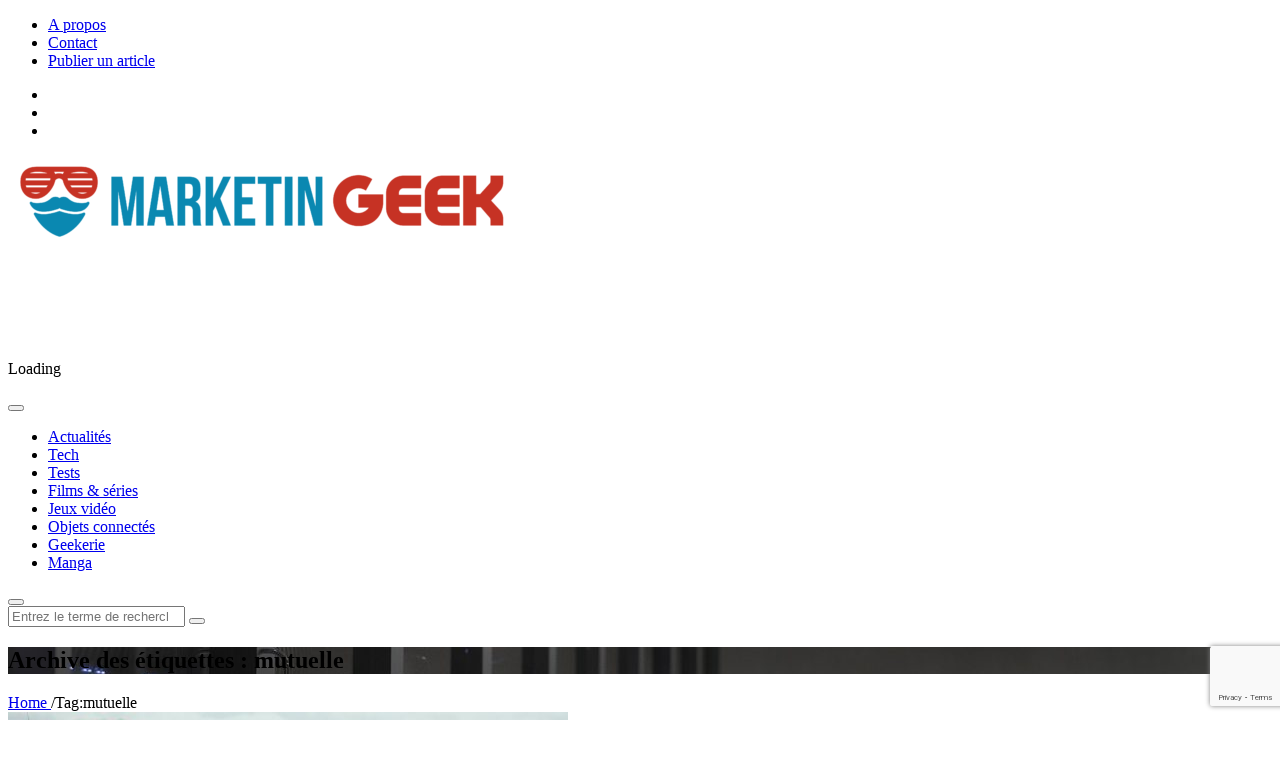

--- FILE ---
content_type: text/html; charset=UTF-8
request_url: https://marketingeek.fr/tag/mutuelle/
body_size: 21498
content:
<!DOCTYPE html>
<html lang="fr-FR">
<head>
	<meta name="getlinko-verify-code" content="getlinko-verify-fb3485c4b6fafa27321c0b9cd95cf0d6f3325ffc"/>
	<script src='https://www.google.com/recaptcha/api.js'></script>
	<!-- Global site tag (gtag.js) - Google Analytics -->
<script async src="https://www.googletagmanager.com/gtag/js?id=UA-113915074-2"></script>
<script>
  window.dataLayer = window.dataLayer || [];
  function gtag(){dataLayer.push(arguments);}
  gtag('js', new Date());

  gtag('config', 'UA-113915074-2');
</script>

    <meta charset="UTF-8">
    <meta name="viewport" content="width=device-width, initial-scale=1">
    <link rel="profile" href="http://gmpg.org/xfn/11">
    <link rel="pingback" href="">

	<meta name='robots' content='index, follow, max-image-preview:large, max-snippet:-1, max-video-preview:-1' />

	<!-- This site is optimized with the Yoast SEO plugin v26.8 - https://yoast.com/product/yoast-seo-wordpress/ -->
	<title>mutuelle Archives - MarketinGeek</title>
	<link rel="canonical" href="https://marketingeek.fr/tag/mutuelle/" />
	<meta property="og:locale" content="fr_FR" />
	<meta property="og:type" content="article" />
	<meta property="og:title" content="mutuelle Archives - MarketinGeek" />
	<meta property="og:url" content="https://marketingeek.fr/tag/mutuelle/" />
	<meta property="og:site_name" content="MarketinGeek" />
	<meta name="twitter:card" content="summary_large_image" />
	<script type="application/ld+json" class="yoast-schema-graph">{"@context":"https://schema.org","@graph":[{"@type":"CollectionPage","@id":"https://marketingeek.fr/tag/mutuelle/","url":"https://marketingeek.fr/tag/mutuelle/","name":"mutuelle Archives - MarketinGeek","isPartOf":{"@id":"https://marketingeek.fr/#website"},"primaryImageOfPage":{"@id":"https://marketingeek.fr/tag/mutuelle/#primaryimage"},"image":{"@id":"https://marketingeek.fr/tag/mutuelle/#primaryimage"},"thumbnailUrl":"https://marketingeek.fr/wp-content/uploads/2023/06/aranxa-esteve-pOXHU0UEDcg-unsplash-scaled.jpg","breadcrumb":{"@id":"https://marketingeek.fr/tag/mutuelle/#breadcrumb"},"inLanguage":"fr-FR"},{"@type":"ImageObject","inLanguage":"fr-FR","@id":"https://marketingeek.fr/tag/mutuelle/#primaryimage","url":"https://marketingeek.fr/wp-content/uploads/2023/06/aranxa-esteve-pOXHU0UEDcg-unsplash-scaled.jpg","contentUrl":"https://marketingeek.fr/wp-content/uploads/2023/06/aranxa-esteve-pOXHU0UEDcg-unsplash-scaled.jpg","width":2560,"height":1710,"caption":"Photo de Aranxa Esteve sur Unsplash"},{"@type":"BreadcrumbList","@id":"https://marketingeek.fr/tag/mutuelle/#breadcrumb","itemListElement":[{"@type":"ListItem","position":1,"name":"Accueil","item":"https://marketingeek.fr/"},{"@type":"ListItem","position":2,"name":"mutuelle"}]},{"@type":"WebSite","@id":"https://marketingeek.fr/#website","url":"https://marketingeek.fr/","name":"MarketinGeek","description":"Toute l&#039;actualité Geek, High-tech et Marketing","potentialAction":[{"@type":"SearchAction","target":{"@type":"EntryPoint","urlTemplate":"https://marketingeek.fr/?s={search_term_string}"},"query-input":{"@type":"PropertyValueSpecification","valueRequired":true,"valueName":"search_term_string"}}],"inLanguage":"fr-FR"}]}</script>
	<!-- / Yoast SEO plugin. -->


<link rel='dns-prefetch' href='//fonts.googleapis.com' />
<link rel="alternate" type="application/rss+xml" title="MarketinGeek &raquo; Flux" href="https://marketingeek.fr/feed/" />
<link rel="alternate" type="application/rss+xml" title="MarketinGeek &raquo; Flux des commentaires" href="https://marketingeek.fr/comments/feed/" />
<link rel="alternate" type="application/rss+xml" title="MarketinGeek &raquo; Flux de l’étiquette mutuelle" href="https://marketingeek.fr/tag/mutuelle/feed/" />
<style id='wp-img-auto-sizes-contain-inline-css' type='text/css'>
img:is([sizes=auto i],[sizes^="auto," i]){contain-intrinsic-size:3000px 1500px}
/*# sourceURL=wp-img-auto-sizes-contain-inline-css */
</style>
<style id='wp-emoji-styles-inline-css' type='text/css'>

	img.wp-smiley, img.emoji {
		display: inline !important;
		border: none !important;
		box-shadow: none !important;
		height: 1em !important;
		width: 1em !important;
		margin: 0 0.07em !important;
		vertical-align: -0.1em !important;
		background: none !important;
		padding: 0 !important;
	}
/*# sourceURL=wp-emoji-styles-inline-css */
</style>
<style id='wp-block-library-inline-css' type='text/css'>
:root{--wp-block-synced-color:#7a00df;--wp-block-synced-color--rgb:122,0,223;--wp-bound-block-color:var(--wp-block-synced-color);--wp-editor-canvas-background:#ddd;--wp-admin-theme-color:#007cba;--wp-admin-theme-color--rgb:0,124,186;--wp-admin-theme-color-darker-10:#006ba1;--wp-admin-theme-color-darker-10--rgb:0,107,160.5;--wp-admin-theme-color-darker-20:#005a87;--wp-admin-theme-color-darker-20--rgb:0,90,135;--wp-admin-border-width-focus:2px}@media (min-resolution:192dpi){:root{--wp-admin-border-width-focus:1.5px}}.wp-element-button{cursor:pointer}:root .has-very-light-gray-background-color{background-color:#eee}:root .has-very-dark-gray-background-color{background-color:#313131}:root .has-very-light-gray-color{color:#eee}:root .has-very-dark-gray-color{color:#313131}:root .has-vivid-green-cyan-to-vivid-cyan-blue-gradient-background{background:linear-gradient(135deg,#00d084,#0693e3)}:root .has-purple-crush-gradient-background{background:linear-gradient(135deg,#34e2e4,#4721fb 50%,#ab1dfe)}:root .has-hazy-dawn-gradient-background{background:linear-gradient(135deg,#faaca8,#dad0ec)}:root .has-subdued-olive-gradient-background{background:linear-gradient(135deg,#fafae1,#67a671)}:root .has-atomic-cream-gradient-background{background:linear-gradient(135deg,#fdd79a,#004a59)}:root .has-nightshade-gradient-background{background:linear-gradient(135deg,#330968,#31cdcf)}:root .has-midnight-gradient-background{background:linear-gradient(135deg,#020381,#2874fc)}:root{--wp--preset--font-size--normal:16px;--wp--preset--font-size--huge:42px}.has-regular-font-size{font-size:1em}.has-larger-font-size{font-size:2.625em}.has-normal-font-size{font-size:var(--wp--preset--font-size--normal)}.has-huge-font-size{font-size:var(--wp--preset--font-size--huge)}.has-text-align-center{text-align:center}.has-text-align-left{text-align:left}.has-text-align-right{text-align:right}.has-fit-text{white-space:nowrap!important}#end-resizable-editor-section{display:none}.aligncenter{clear:both}.items-justified-left{justify-content:flex-start}.items-justified-center{justify-content:center}.items-justified-right{justify-content:flex-end}.items-justified-space-between{justify-content:space-between}.screen-reader-text{border:0;clip-path:inset(50%);height:1px;margin:-1px;overflow:hidden;padding:0;position:absolute;width:1px;word-wrap:normal!important}.screen-reader-text:focus{background-color:#ddd;clip-path:none;color:#444;display:block;font-size:1em;height:auto;left:5px;line-height:normal;padding:15px 23px 14px;text-decoration:none;top:5px;width:auto;z-index:100000}html :where(.has-border-color){border-style:solid}html :where([style*=border-top-color]){border-top-style:solid}html :where([style*=border-right-color]){border-right-style:solid}html :where([style*=border-bottom-color]){border-bottom-style:solid}html :where([style*=border-left-color]){border-left-style:solid}html :where([style*=border-width]){border-style:solid}html :where([style*=border-top-width]){border-top-style:solid}html :where([style*=border-right-width]){border-right-style:solid}html :where([style*=border-bottom-width]){border-bottom-style:solid}html :where([style*=border-left-width]){border-left-style:solid}html :where(img[class*=wp-image-]){height:auto;max-width:100%}:where(figure){margin:0 0 1em}html :where(.is-position-sticky){--wp-admin--admin-bar--position-offset:var(--wp-admin--admin-bar--height,0px)}@media screen and (max-width:600px){html :where(.is-position-sticky){--wp-admin--admin-bar--position-offset:0px}}

/*# sourceURL=wp-block-library-inline-css */
</style><style id='global-styles-inline-css' type='text/css'>
:root{--wp--preset--aspect-ratio--square: 1;--wp--preset--aspect-ratio--4-3: 4/3;--wp--preset--aspect-ratio--3-4: 3/4;--wp--preset--aspect-ratio--3-2: 3/2;--wp--preset--aspect-ratio--2-3: 2/3;--wp--preset--aspect-ratio--16-9: 16/9;--wp--preset--aspect-ratio--9-16: 9/16;--wp--preset--color--black: #000000;--wp--preset--color--cyan-bluish-gray: #abb8c3;--wp--preset--color--white: #ffffff;--wp--preset--color--pale-pink: #f78da7;--wp--preset--color--vivid-red: #cf2e2e;--wp--preset--color--luminous-vivid-orange: #ff6900;--wp--preset--color--luminous-vivid-amber: #fcb900;--wp--preset--color--light-green-cyan: #7bdcb5;--wp--preset--color--vivid-green-cyan: #00d084;--wp--preset--color--pale-cyan-blue: #8ed1fc;--wp--preset--color--vivid-cyan-blue: #0693e3;--wp--preset--color--vivid-purple: #9b51e0;--wp--preset--gradient--vivid-cyan-blue-to-vivid-purple: linear-gradient(135deg,rgb(6,147,227) 0%,rgb(155,81,224) 100%);--wp--preset--gradient--light-green-cyan-to-vivid-green-cyan: linear-gradient(135deg,rgb(122,220,180) 0%,rgb(0,208,130) 100%);--wp--preset--gradient--luminous-vivid-amber-to-luminous-vivid-orange: linear-gradient(135deg,rgb(252,185,0) 0%,rgb(255,105,0) 100%);--wp--preset--gradient--luminous-vivid-orange-to-vivid-red: linear-gradient(135deg,rgb(255,105,0) 0%,rgb(207,46,46) 100%);--wp--preset--gradient--very-light-gray-to-cyan-bluish-gray: linear-gradient(135deg,rgb(238,238,238) 0%,rgb(169,184,195) 100%);--wp--preset--gradient--cool-to-warm-spectrum: linear-gradient(135deg,rgb(74,234,220) 0%,rgb(151,120,209) 20%,rgb(207,42,186) 40%,rgb(238,44,130) 60%,rgb(251,105,98) 80%,rgb(254,248,76) 100%);--wp--preset--gradient--blush-light-purple: linear-gradient(135deg,rgb(255,206,236) 0%,rgb(152,150,240) 100%);--wp--preset--gradient--blush-bordeaux: linear-gradient(135deg,rgb(254,205,165) 0%,rgb(254,45,45) 50%,rgb(107,0,62) 100%);--wp--preset--gradient--luminous-dusk: linear-gradient(135deg,rgb(255,203,112) 0%,rgb(199,81,192) 50%,rgb(65,88,208) 100%);--wp--preset--gradient--pale-ocean: linear-gradient(135deg,rgb(255,245,203) 0%,rgb(182,227,212) 50%,rgb(51,167,181) 100%);--wp--preset--gradient--electric-grass: linear-gradient(135deg,rgb(202,248,128) 0%,rgb(113,206,126) 100%);--wp--preset--gradient--midnight: linear-gradient(135deg,rgb(2,3,129) 0%,rgb(40,116,252) 100%);--wp--preset--font-size--small: 13px;--wp--preset--font-size--medium: 20px;--wp--preset--font-size--large: 36px;--wp--preset--font-size--x-large: 42px;--wp--preset--spacing--20: 0.44rem;--wp--preset--spacing--30: 0.67rem;--wp--preset--spacing--40: 1rem;--wp--preset--spacing--50: 1.5rem;--wp--preset--spacing--60: 2.25rem;--wp--preset--spacing--70: 3.38rem;--wp--preset--spacing--80: 5.06rem;--wp--preset--shadow--natural: 6px 6px 9px rgba(0, 0, 0, 0.2);--wp--preset--shadow--deep: 12px 12px 50px rgba(0, 0, 0, 0.4);--wp--preset--shadow--sharp: 6px 6px 0px rgba(0, 0, 0, 0.2);--wp--preset--shadow--outlined: 6px 6px 0px -3px rgb(255, 255, 255), 6px 6px rgb(0, 0, 0);--wp--preset--shadow--crisp: 6px 6px 0px rgb(0, 0, 0);}:where(.is-layout-flex){gap: 0.5em;}:where(.is-layout-grid){gap: 0.5em;}body .is-layout-flex{display: flex;}.is-layout-flex{flex-wrap: wrap;align-items: center;}.is-layout-flex > :is(*, div){margin: 0;}body .is-layout-grid{display: grid;}.is-layout-grid > :is(*, div){margin: 0;}:where(.wp-block-columns.is-layout-flex){gap: 2em;}:where(.wp-block-columns.is-layout-grid){gap: 2em;}:where(.wp-block-post-template.is-layout-flex){gap: 1.25em;}:where(.wp-block-post-template.is-layout-grid){gap: 1.25em;}.has-black-color{color: var(--wp--preset--color--black) !important;}.has-cyan-bluish-gray-color{color: var(--wp--preset--color--cyan-bluish-gray) !important;}.has-white-color{color: var(--wp--preset--color--white) !important;}.has-pale-pink-color{color: var(--wp--preset--color--pale-pink) !important;}.has-vivid-red-color{color: var(--wp--preset--color--vivid-red) !important;}.has-luminous-vivid-orange-color{color: var(--wp--preset--color--luminous-vivid-orange) !important;}.has-luminous-vivid-amber-color{color: var(--wp--preset--color--luminous-vivid-amber) !important;}.has-light-green-cyan-color{color: var(--wp--preset--color--light-green-cyan) !important;}.has-vivid-green-cyan-color{color: var(--wp--preset--color--vivid-green-cyan) !important;}.has-pale-cyan-blue-color{color: var(--wp--preset--color--pale-cyan-blue) !important;}.has-vivid-cyan-blue-color{color: var(--wp--preset--color--vivid-cyan-blue) !important;}.has-vivid-purple-color{color: var(--wp--preset--color--vivid-purple) !important;}.has-black-background-color{background-color: var(--wp--preset--color--black) !important;}.has-cyan-bluish-gray-background-color{background-color: var(--wp--preset--color--cyan-bluish-gray) !important;}.has-white-background-color{background-color: var(--wp--preset--color--white) !important;}.has-pale-pink-background-color{background-color: var(--wp--preset--color--pale-pink) !important;}.has-vivid-red-background-color{background-color: var(--wp--preset--color--vivid-red) !important;}.has-luminous-vivid-orange-background-color{background-color: var(--wp--preset--color--luminous-vivid-orange) !important;}.has-luminous-vivid-amber-background-color{background-color: var(--wp--preset--color--luminous-vivid-amber) !important;}.has-light-green-cyan-background-color{background-color: var(--wp--preset--color--light-green-cyan) !important;}.has-vivid-green-cyan-background-color{background-color: var(--wp--preset--color--vivid-green-cyan) !important;}.has-pale-cyan-blue-background-color{background-color: var(--wp--preset--color--pale-cyan-blue) !important;}.has-vivid-cyan-blue-background-color{background-color: var(--wp--preset--color--vivid-cyan-blue) !important;}.has-vivid-purple-background-color{background-color: var(--wp--preset--color--vivid-purple) !important;}.has-black-border-color{border-color: var(--wp--preset--color--black) !important;}.has-cyan-bluish-gray-border-color{border-color: var(--wp--preset--color--cyan-bluish-gray) !important;}.has-white-border-color{border-color: var(--wp--preset--color--white) !important;}.has-pale-pink-border-color{border-color: var(--wp--preset--color--pale-pink) !important;}.has-vivid-red-border-color{border-color: var(--wp--preset--color--vivid-red) !important;}.has-luminous-vivid-orange-border-color{border-color: var(--wp--preset--color--luminous-vivid-orange) !important;}.has-luminous-vivid-amber-border-color{border-color: var(--wp--preset--color--luminous-vivid-amber) !important;}.has-light-green-cyan-border-color{border-color: var(--wp--preset--color--light-green-cyan) !important;}.has-vivid-green-cyan-border-color{border-color: var(--wp--preset--color--vivid-green-cyan) !important;}.has-pale-cyan-blue-border-color{border-color: var(--wp--preset--color--pale-cyan-blue) !important;}.has-vivid-cyan-blue-border-color{border-color: var(--wp--preset--color--vivid-cyan-blue) !important;}.has-vivid-purple-border-color{border-color: var(--wp--preset--color--vivid-purple) !important;}.has-vivid-cyan-blue-to-vivid-purple-gradient-background{background: var(--wp--preset--gradient--vivid-cyan-blue-to-vivid-purple) !important;}.has-light-green-cyan-to-vivid-green-cyan-gradient-background{background: var(--wp--preset--gradient--light-green-cyan-to-vivid-green-cyan) !important;}.has-luminous-vivid-amber-to-luminous-vivid-orange-gradient-background{background: var(--wp--preset--gradient--luminous-vivid-amber-to-luminous-vivid-orange) !important;}.has-luminous-vivid-orange-to-vivid-red-gradient-background{background: var(--wp--preset--gradient--luminous-vivid-orange-to-vivid-red) !important;}.has-very-light-gray-to-cyan-bluish-gray-gradient-background{background: var(--wp--preset--gradient--very-light-gray-to-cyan-bluish-gray) !important;}.has-cool-to-warm-spectrum-gradient-background{background: var(--wp--preset--gradient--cool-to-warm-spectrum) !important;}.has-blush-light-purple-gradient-background{background: var(--wp--preset--gradient--blush-light-purple) !important;}.has-blush-bordeaux-gradient-background{background: var(--wp--preset--gradient--blush-bordeaux) !important;}.has-luminous-dusk-gradient-background{background: var(--wp--preset--gradient--luminous-dusk) !important;}.has-pale-ocean-gradient-background{background: var(--wp--preset--gradient--pale-ocean) !important;}.has-electric-grass-gradient-background{background: var(--wp--preset--gradient--electric-grass) !important;}.has-midnight-gradient-background{background: var(--wp--preset--gradient--midnight) !important;}.has-small-font-size{font-size: var(--wp--preset--font-size--small) !important;}.has-medium-font-size{font-size: var(--wp--preset--font-size--medium) !important;}.has-large-font-size{font-size: var(--wp--preset--font-size--large) !important;}.has-x-large-font-size{font-size: var(--wp--preset--font-size--x-large) !important;}
/*# sourceURL=global-styles-inline-css */
</style>

<style id='classic-theme-styles-inline-css' type='text/css'>
/*! This file is auto-generated */
.wp-block-button__link{color:#fff;background-color:#32373c;border-radius:9999px;box-shadow:none;text-decoration:none;padding:calc(.667em + 2px) calc(1.333em + 2px);font-size:1.125em}.wp-block-file__button{background:#32373c;color:#fff;text-decoration:none}
/*# sourceURL=/wp-includes/css/classic-themes.min.css */
</style>
<link rel="stylesheet" href="https://marketingeek.fr/wp-content/cache/minify/af230.css" media="all" />




<link rel='stylesheet' id='easy-facebook-likebox-customizer-style-css' href='https://marketingeek.fr/wp-admin/admin-ajax.php?action=easy-facebook-likebox-customizer-style' type='text/css' media='all' />
<link rel='stylesheet' id='newsmag-fonts-css' href='//fonts.googleapis.com/css?family=Lato%3A100%2C300%2C400%2C700%2C900%7CPoppins%3A400%2C500%2C600%2C700' type='text/css' media='all' />
<link rel="stylesheet" href="https://marketingeek.fr/wp-content/cache/minify/6813a.css" media="all" />





<style id='newsmag-stylesheet-inline-css' type='text/css'>
@import url("https://fonts.googleapis.com/css?family=Poppins:300,400,500,600,700&subset=latin-ext");

.entry-content h1,.entry-content h2,.entry-content h3,.entry-content h4,.entry-content h5,.entry-content h6,.newsmag-blog-post-layout .newsmag-title h3,.newsmag-blog-post-layout .newsmag-title h3 a{
}
.entry-content p{
font-family:Poppins;
font-size:14px;
line-height:20px;
}

/*# sourceURL=newsmag-stylesheet-inline-css */
</style>
<link rel="stylesheet" href="https://marketingeek.fr/wp-content/cache/minify/a1860.css" media="all" />






<link rel='stylesheet' id='esf-insta-customizer-style-css' href='https://marketingeek.fr/wp-admin/admin-ajax.php?action=esf-insta-customizer-style' type='text/css' media='all' />
		<script>/***
 *
 * JavaScript read and write codes source:
 * https://www.quirksmode.org/js/cookies.html
 *
 *
 * Query string read code source:
 * https://stackoverflow.com/questions/901115/how-can-i-get-query-string-values-in-javascript
 *
 */
function _amp_wp_getParameterByName(name, url) {
    if( !url ) url = window.location.href;
    name = name.replace(/[\[\]]/g, "\\$&");
    var regex = new RegExp("[?&]" + name + "(=([^&#]*)|&|#|$)"),
        results = regex.exec( url );
    if( !results ) return null;
    if( !results[2] ) return '';
    return decodeURIComponent(results[2].replace(/\+/g, " "));
}

function _amp_wp_setCookie(name, value) {
    var expires = "";
    if( days ) {
        var date = new Date();
        date.setTime(date.getTime() + (days * 24 * 60 * 60 * 1000));
        expires = "; expires=" + date.toUTCString();
    }
    document.cookie = name + "=" + value + expires + "; path=/";
}

function _amp_wp_ReadCookie(name) {
    var nameEQ = name + "=";
    var ca = document.cookie.split(';');
    for( var i = 0; i < ca.length; i++ ) {
        var c = ca[i];
        while( c.charAt(0) == ' ' ) c = c.substring(1, c.length);
        if( c.indexOf(nameEQ) == 0 ) return c.substring( nameEQ.length, c.length );
    }
    return null;
}

var ua = navigator.userAgent || navigator.vendor || window.opera;
if (/(android|bb\d+|meego).+mobile|avantgo|bada\/|blackberry|blazer|compal|elaine|fennec|hiptop|iemobile|ip(hone|od)|iris|kindle|lge |maemo|midp|mmp|mobile.+firefox|netfront|opera m(ob|in)i|palm( os)?|phone|p(ixi|re)\/|plucker|pocket|psp|series(4|6)0|symbian|treo|up\.(browser|link)|vodafone|wap|windows ce|xda|xiino|android|ipad|playbook|silk/i.test(ua) || /1207|6310|6590|3gso|4thp|50[1-6]i|770s|802s|a wa|abac|ac(er|oo|s\-)|ai(ko|rn)|al(av|ca|co)|amoi|an(ex|ny|yw)|aptu|ar(ch|go)|as(te|us)|attw|au(di|\-m|r |s )|avan|be(ck|ll|nq)|bi(lb|rd)|bl(ac|az)|br(e|v)w|bumb|bw\-(n|u)|c55\/|capi|ccwa|cdm\-|cell|chtm|cldc|cmd\-|co(mp|nd)|craw|da(it|ll|ng)|dbte|dc\-s|devi|dica|dmob|do(c|p)o|ds(12|\-d)|el(49|ai)|em(l2|ul)|er(ic|k0)|esl8|ez([4-7]0|os|wa|ze)|fetc|fly(\-|_)|g1 u|g560|gene|gf\-5|g\-mo|go(\.w|od)|gr(ad|un)|haie|hcit|hd\-(m|p|t)|hei\-|hi(pt|ta)|hp( i|ip)|hs\-c|ht(c(\-| |_|a|g|p|s|t)|tp)|hu(aw|tc)|i\-(20|go|ma)|i230|iac( |\-|\/)|ibro|idea|ig01|ikom|im1k|inno|ipaq|iris|ja(t|v)a|jbro|jemu|jigs|kddi|keji|kgt( |\/)|klon|kpt |kwc\-|kyo(c|k)|le(no|xi)|lg( g|\/(k|l|u)|50|54|\-[a-w])|libw|lynx|m1\-w|m3ga|m50\/|ma(te|ui|xo)|mc(01|21|ca)|m\-cr|me(rc|ri)|mi(o8|oa|ts)|mmef|mo(01|02|bi|de|do|t(\-| |o|v)|zz)|mt(50|p1|v )|mwbp|mywa|n10[0-2]|n20[2-3]|n30(0|2)|n50(0|2|5)|n7(0(0|1)|10)|ne((c|m)\-|on|tf|wf|wg|wt)|nok(6|i)|nzph|o2im|op(ti|wv)|oran|owg1|p800|pan(a|d|t)|pdxg|pg(13|\-([1-8]|c))|phil|pire|pl(ay|uc)|pn\-2|po(ck|rt|se)|prox|psio|pt\-g|qa\-a|qc(07|12|21|32|60|\-[2-7]|i\-)|qtek|r380|r600|raks|rim9|ro(ve|zo)|s55\/|sa(ge|ma|mm|ms|ny|va)|sc(01|h\-|oo|p\-)|sdk\/|se(c(\-|0|1)|47|mc|nd|ri)|sgh\-|shar|sie(\-|m)|sk\-0|sl(45|id)|sm(al|ar|b3|it|t5)|so(ft|ny)|sp(01|h\-|v\-|v )|sy(01|mb)|t2(18|50)|t6(00|10|18)|ta(gt|lk)|tcl\-|tdg\-|tel(i|m)|tim\-|t\-mo|to(pl|sh)|ts(70|m\-|m3|m5)|tx\-9|up(\.b|g1|si)|utst|v400|v750|veri|vi(rg|te)|vk(40|5[0-3]|\-v)|vm40|voda|vulc|vx(52|53|60|61|70|80|81|83|85|98)|w3c(\-| )|webc|whit|wi(g |nc|nw)|wmlb|wonu|x700|yas\-|your|zeto|zte\-/i.test(ua.substr(0, 4))) {
    if( _amp_wp_getParameterByName( 'amp-wp-skip-redirect' ) ) {
        _amp_wp_setCookie( 'amp-wp-skip-redirect', 1 );
    } else if ( !_amp_wp_ReadCookie( 'amp-wp-skip-redirect' ) ) {
        window.location.href = "https://marketingeek.fr/tag/mutuelle/amp/";
    }
}</script>
		<script src="https://marketingeek.fr/wp-content/cache/minify/ff08f.js"></script>



<script type="text/javascript" id="easy-facebook-likebox-public-script-js-extra">
/* <![CDATA[ */
var public_ajax = {"ajax_url":"https://marketingeek.fr/wp-admin/admin-ajax.php","efbl_is_fb_pro":""};
//# sourceURL=easy-facebook-likebox-public-script-js-extra
/* ]]> */
</script>
<script src="https://marketingeek.fr/wp-content/cache/minify/985e0.js"></script>



<script type="text/javascript" id="esf-insta-public-js-extra">
/* <![CDATA[ */
var esf_insta = {"ajax_url":"https://marketingeek.fr/wp-admin/admin-ajax.php","version":"free","nonce":"3838c6130f"};
//# sourceURL=esf-insta-public-js-extra
/* ]]> */
</script>
<script src="https://marketingeek.fr/wp-content/cache/minify/07089.js"></script>

<link rel="https://api.w.org/" href="https://marketingeek.fr/wp-json/" /><link rel="alternate" title="JSON" type="application/json" href="https://marketingeek.fr/wp-json/wp/v2/tags/822" /><link rel="EditURI" type="application/rsd+xml" title="RSD" href="https://marketingeek.fr/xmlrpc.php?rsd" />
<meta name="generator" content="WordPress 6.9" />
		<link rel="amphtml" href="https://marketingeek.fr/tag/mutuelle/amp/" />
			      <meta name="onesignal" content="wordpress-plugin"/>
            <script>

      window.OneSignalDeferred = window.OneSignalDeferred || [];

      OneSignalDeferred.push(function(OneSignal) {
        var oneSignal_options = {};
        window._oneSignalInitOptions = oneSignal_options;

        oneSignal_options['serviceWorkerParam'] = { scope: '/' };
oneSignal_options['serviceWorkerPath'] = 'OneSignalSDKWorker.js.php';

        OneSignal.Notifications.setDefaultUrl("https://marketingeek.fr");

        oneSignal_options['wordpress'] = true;
oneSignal_options['appId'] = '10210a4b-6b22-4f33-a974-a925ee96325c';
oneSignal_options['allowLocalhostAsSecureOrigin'] = true;
oneSignal_options['welcomeNotification'] = { };
oneSignal_options['welcomeNotification']['title'] = "";
oneSignal_options['welcomeNotification']['message'] = "";
oneSignal_options['path'] = "https://marketingeek.fr/wp-content/plugins/onesignal-free-web-push-notifications/sdk_files/";
oneSignal_options['safari_web_id'] = "web.onesignal.auto.5f257b48-e003-493b-a584-79b35812c24b";
oneSignal_options['promptOptions'] = { };
oneSignal_options['promptOptions']['actionMessage'] = "Recevez les notifications Marketingeek.fr et restez informé des dernières News !";
oneSignal_options['promptOptions']['acceptButtonText'] = "CONTINUEZ";
oneSignal_options['promptOptions']['cancelButtonText'] = "NON MERCI";
oneSignal_options['notifyButton'] = { };
oneSignal_options['notifyButton']['enable'] = true;
oneSignal_options['notifyButton']['position'] = 'bottom-left';
oneSignal_options['notifyButton']['theme'] = 'default';
oneSignal_options['notifyButton']['size'] = 'large';
oneSignal_options['notifyButton']['showCredit'] = true;
oneSignal_options['notifyButton']['text'] = {};
              OneSignal.init(window._oneSignalInitOptions);
              OneSignal.Slidedown.promptPush()      });

      function documentInitOneSignal() {
        var oneSignal_elements = document.getElementsByClassName("OneSignal-prompt");

        var oneSignalLinkClickHandler = function(event) { OneSignal.Notifications.requestPermission(); event.preventDefault(); };        for(var i = 0; i < oneSignal_elements.length; i++)
          oneSignal_elements[i].addEventListener('click', oneSignalLinkClickHandler, false);
      }

      if (document.readyState === 'complete') {
           documentInitOneSignal();
      }
      else {
           window.addEventListener("load", function(event){
               documentInitOneSignal();
          });
      }
    </script>
<meta name="publisuites-verify-code" content="aHR0cHM6Ly9tYXJrZXRpbmdlZWsuZnI=" /><style type="text/css">.saboxplugin-wrap{-webkit-box-sizing:border-box;-moz-box-sizing:border-box;-ms-box-sizing:border-box;box-sizing:border-box;border:1px solid #eee;width:100%;clear:both;display:block;overflow:hidden;word-wrap:break-word;position:relative}.saboxplugin-wrap .saboxplugin-gravatar{float:left;padding:0 20px 20px 20px}.saboxplugin-wrap .saboxplugin-gravatar img{max-width:100px;height:auto;border-radius:0;}.saboxplugin-wrap .saboxplugin-authorname{font-size:18px;line-height:1;margin:20px 0 0 20px;display:block}.saboxplugin-wrap .saboxplugin-authorname a{text-decoration:none}.saboxplugin-wrap .saboxplugin-authorname a:focus{outline:0}.saboxplugin-wrap .saboxplugin-desc{display:block;margin:5px 20px}.saboxplugin-wrap .saboxplugin-desc a{text-decoration:underline}.saboxplugin-wrap .saboxplugin-desc p{margin:5px 0 12px}.saboxplugin-wrap .saboxplugin-web{margin:0 20px 15px;text-align:left}.saboxplugin-wrap .sab-web-position{text-align:right}.saboxplugin-wrap .saboxplugin-web a{color:#ccc;text-decoration:none}.saboxplugin-wrap .saboxplugin-socials{position:relative;display:block;background:#fcfcfc;padding:5px;border-top:1px solid #eee}.saboxplugin-wrap .saboxplugin-socials a svg{width:20px;height:20px}.saboxplugin-wrap .saboxplugin-socials a svg .st2{fill:#fff; transform-origin:center center;}.saboxplugin-wrap .saboxplugin-socials a svg .st1{fill:rgba(0,0,0,.3)}.saboxplugin-wrap .saboxplugin-socials a:hover{opacity:.8;-webkit-transition:opacity .4s;-moz-transition:opacity .4s;-o-transition:opacity .4s;transition:opacity .4s;box-shadow:none!important;-webkit-box-shadow:none!important}.saboxplugin-wrap .saboxplugin-socials .saboxplugin-icon-color{box-shadow:none;padding:0;border:0;-webkit-transition:opacity .4s;-moz-transition:opacity .4s;-o-transition:opacity .4s;transition:opacity .4s;display:inline-block;color:#fff;font-size:0;text-decoration:inherit;margin:5px;-webkit-border-radius:0;-moz-border-radius:0;-ms-border-radius:0;-o-border-radius:0;border-radius:0;overflow:hidden}.saboxplugin-wrap .saboxplugin-socials .saboxplugin-icon-grey{text-decoration:inherit;box-shadow:none;position:relative;display:-moz-inline-stack;display:inline-block;vertical-align:middle;zoom:1;margin:10px 5px;color:#444;fill:#444}.clearfix:after,.clearfix:before{content:' ';display:table;line-height:0;clear:both}.ie7 .clearfix{zoom:1}.saboxplugin-socials.sabox-colored .saboxplugin-icon-color .sab-twitch{border-color:#38245c}.saboxplugin-socials.sabox-colored .saboxplugin-icon-color .sab-behance{border-color:#003eb0}.saboxplugin-socials.sabox-colored .saboxplugin-icon-color .sab-deviantart{border-color:#036824}.saboxplugin-socials.sabox-colored .saboxplugin-icon-color .sab-digg{border-color:#00327c}.saboxplugin-socials.sabox-colored .saboxplugin-icon-color .sab-dribbble{border-color:#ba1655}.saboxplugin-socials.sabox-colored .saboxplugin-icon-color .sab-facebook{border-color:#1e2e4f}.saboxplugin-socials.sabox-colored .saboxplugin-icon-color .sab-flickr{border-color:#003576}.saboxplugin-socials.sabox-colored .saboxplugin-icon-color .sab-github{border-color:#264874}.saboxplugin-socials.sabox-colored .saboxplugin-icon-color .sab-google{border-color:#0b51c5}.saboxplugin-socials.sabox-colored .saboxplugin-icon-color .sab-html5{border-color:#902e13}.saboxplugin-socials.sabox-colored .saboxplugin-icon-color .sab-instagram{border-color:#1630aa}.saboxplugin-socials.sabox-colored .saboxplugin-icon-color .sab-linkedin{border-color:#00344f}.saboxplugin-socials.sabox-colored .saboxplugin-icon-color .sab-pinterest{border-color:#5b040e}.saboxplugin-socials.sabox-colored .saboxplugin-icon-color .sab-reddit{border-color:#992900}.saboxplugin-socials.sabox-colored .saboxplugin-icon-color .sab-rss{border-color:#a43b0a}.saboxplugin-socials.sabox-colored .saboxplugin-icon-color .sab-sharethis{border-color:#5d8420}.saboxplugin-socials.sabox-colored .saboxplugin-icon-color .sab-soundcloud{border-color:#995200}.saboxplugin-socials.sabox-colored .saboxplugin-icon-color .sab-spotify{border-color:#0f612c}.saboxplugin-socials.sabox-colored .saboxplugin-icon-color .sab-stackoverflow{border-color:#a95009}.saboxplugin-socials.sabox-colored .saboxplugin-icon-color .sab-steam{border-color:#006388}.saboxplugin-socials.sabox-colored .saboxplugin-icon-color .sab-user_email{border-color:#b84e05}.saboxplugin-socials.sabox-colored .saboxplugin-icon-color .sab-tumblr{border-color:#10151b}.saboxplugin-socials.sabox-colored .saboxplugin-icon-color .sab-twitter{border-color:#0967a0}.saboxplugin-socials.sabox-colored .saboxplugin-icon-color .sab-vimeo{border-color:#0d7091}.saboxplugin-socials.sabox-colored .saboxplugin-icon-color .sab-windows{border-color:#003f71}.saboxplugin-socials.sabox-colored .saboxplugin-icon-color .sab-whatsapp{border-color:#003f71}.saboxplugin-socials.sabox-colored .saboxplugin-icon-color .sab-wordpress{border-color:#0f3647}.saboxplugin-socials.sabox-colored .saboxplugin-icon-color .sab-yahoo{border-color:#14002d}.saboxplugin-socials.sabox-colored .saboxplugin-icon-color .sab-youtube{border-color:#900}.saboxplugin-socials.sabox-colored .saboxplugin-icon-color .sab-xing{border-color:#000202}.saboxplugin-socials.sabox-colored .saboxplugin-icon-color .sab-mixcloud{border-color:#2475a0}.saboxplugin-socials.sabox-colored .saboxplugin-icon-color .sab-vk{border-color:#243549}.saboxplugin-socials.sabox-colored .saboxplugin-icon-color .sab-medium{border-color:#00452c}.saboxplugin-socials.sabox-colored .saboxplugin-icon-color .sab-quora{border-color:#420e00}.saboxplugin-socials.sabox-colored .saboxplugin-icon-color .sab-meetup{border-color:#9b181c}.saboxplugin-socials.sabox-colored .saboxplugin-icon-color .sab-goodreads{border-color:#000}.saboxplugin-socials.sabox-colored .saboxplugin-icon-color .sab-snapchat{border-color:#999700}.saboxplugin-socials.sabox-colored .saboxplugin-icon-color .sab-500px{border-color:#00557f}.saboxplugin-socials.sabox-colored .saboxplugin-icon-color .sab-mastodont{border-color:#185886}.sabox-plus-item{margin-bottom:20px}@media screen and (max-width:480px){.saboxplugin-wrap{text-align:center}.saboxplugin-wrap .saboxplugin-gravatar{float:none;padding:20px 0;text-align:center;margin:0 auto;display:block}.saboxplugin-wrap .saboxplugin-gravatar img{float:none;display:inline-block;display:-moz-inline-stack;vertical-align:middle;zoom:1}.saboxplugin-wrap .saboxplugin-desc{margin:0 10px 20px;text-align:center}.saboxplugin-wrap .saboxplugin-authorname{text-align:center;margin:10px 0 20px}}body .saboxplugin-authorname a,body .saboxplugin-authorname a:hover{box-shadow:none;-webkit-box-shadow:none}a.sab-profile-edit{font-size:16px!important;line-height:1!important}.sab-edit-settings a,a.sab-profile-edit{color:#0073aa!important;box-shadow:none!important;-webkit-box-shadow:none!important}.sab-edit-settings{margin-right:15px;position:absolute;right:0;z-index:2;bottom:10px;line-height:20px}.sab-edit-settings i{margin-left:5px}.saboxplugin-socials{line-height:1!important}.rtl .saboxplugin-wrap .saboxplugin-gravatar{float:right}.rtl .saboxplugin-wrap .saboxplugin-authorname{display:flex;align-items:center}.rtl .saboxplugin-wrap .saboxplugin-authorname .sab-profile-edit{margin-right:10px}.rtl .sab-edit-settings{right:auto;left:0}img.sab-custom-avatar{max-width:75px;}.saboxplugin-wrap {margin-top:0px; margin-bottom:6px; padding: 0px 0px }.saboxplugin-wrap .saboxplugin-authorname {font-size:18px; line-height:25px;}.saboxplugin-wrap .saboxplugin-desc p, .saboxplugin-wrap .saboxplugin-desc {font-size:14px !important; line-height:21px !important;}.saboxplugin-wrap .saboxplugin-web {font-size:14px;}.saboxplugin-wrap .saboxplugin-socials a svg {width:18px;height:18px;}</style><link rel="icon" href="https://marketingeek.fr/wp-content/uploads/2018/02/cropped-marketingeek-carre-transparent-32x32.png" sizes="32x32" />
<link rel="icon" href="https://marketingeek.fr/wp-content/uploads/2018/02/cropped-marketingeek-carre-transparent-192x192.png" sizes="192x192" />
<link rel="apple-touch-icon" href="https://marketingeek.fr/wp-content/uploads/2018/02/cropped-marketingeek-carre-transparent-180x180.png" />
<meta name="msapplication-TileImage" content="https://marketingeek.fr/wp-content/uploads/2018/02/cropped-marketingeek-carre-transparent-270x270.png" />
		<style type="text/css" id="wp-custom-css">
			    .entry-content a {

text-decoration: underline;

}		</style>
		<link rel="stylesheet" href="https://marketingeek.fr/wp-content/cache/minify/f00e1.css" media="all" />

<link rel='stylesheet' id='mailpoet_custom_fonts_0-css' href='https://fonts.googleapis.com/css?family=Abril+FatFace%3A400%2C400i%2C700%2C700i%7CAlegreya%3A400%2C400i%2C700%2C700i%7CAlegreya+Sans%3A400%2C400i%2C700%2C700i%7CAmatic+SC%3A400%2C400i%2C700%2C700i%7CAnonymous+Pro%3A400%2C400i%2C700%2C700i%7CArchitects+Daughter%3A400%2C400i%2C700%2C700i%7CArchivo%3A400%2C400i%2C700%2C700i%7CArchivo+Narrow%3A400%2C400i%2C700%2C700i%7CAsap%3A400%2C400i%2C700%2C700i%7CBarlow%3A400%2C400i%2C700%2C700i%7CBioRhyme%3A400%2C400i%2C700%2C700i%7CBonbon%3A400%2C400i%2C700%2C700i%7CCabin%3A400%2C400i%2C700%2C700i%7CCairo%3A400%2C400i%2C700%2C700i%7CCardo%3A400%2C400i%2C700%2C700i%7CChivo%3A400%2C400i%2C700%2C700i%7CConcert+One%3A400%2C400i%2C700%2C700i%7CCormorant%3A400%2C400i%2C700%2C700i%7CCrimson+Text%3A400%2C400i%2C700%2C700i%7CEczar%3A400%2C400i%2C700%2C700i%7CExo+2%3A400%2C400i%2C700%2C700i%7CFira+Sans%3A400%2C400i%2C700%2C700i%7CFjalla+One%3A400%2C400i%2C700%2C700i%7CFrank+Ruhl+Libre%3A400%2C400i%2C700%2C700i%7CGreat+Vibes%3A400%2C400i%2C700%2C700i' type='text/css' media='all' />
<link rel='stylesheet' id='mailpoet_custom_fonts_1-css' href='https://fonts.googleapis.com/css?family=Heebo%3A400%2C400i%2C700%2C700i%7CIBM+Plex%3A400%2C400i%2C700%2C700i%7CInconsolata%3A400%2C400i%2C700%2C700i%7CIndie+Flower%3A400%2C400i%2C700%2C700i%7CInknut+Antiqua%3A400%2C400i%2C700%2C700i%7CInter%3A400%2C400i%2C700%2C700i%7CKarla%3A400%2C400i%2C700%2C700i%7CLibre+Baskerville%3A400%2C400i%2C700%2C700i%7CLibre+Franklin%3A400%2C400i%2C700%2C700i%7CMontserrat%3A400%2C400i%2C700%2C700i%7CNeuton%3A400%2C400i%2C700%2C700i%7CNotable%3A400%2C400i%2C700%2C700i%7CNothing+You+Could+Do%3A400%2C400i%2C700%2C700i%7CNoto+Sans%3A400%2C400i%2C700%2C700i%7CNunito%3A400%2C400i%2C700%2C700i%7COld+Standard+TT%3A400%2C400i%2C700%2C700i%7COxygen%3A400%2C400i%2C700%2C700i%7CPacifico%3A400%2C400i%2C700%2C700i%7CPoppins%3A400%2C400i%2C700%2C700i%7CProza+Libre%3A400%2C400i%2C700%2C700i%7CPT+Sans%3A400%2C400i%2C700%2C700i%7CPT+Serif%3A400%2C400i%2C700%2C700i%7CRakkas%3A400%2C400i%2C700%2C700i%7CReenie+Beanie%3A400%2C400i%2C700%2C700i%7CRoboto+Slab%3A400%2C400i%2C700%2C700i' type='text/css' media='all' />
<link rel='stylesheet' id='mailpoet_custom_fonts_2-css' href='https://fonts.googleapis.com/css?family=Ropa+Sans%3A400%2C400i%2C700%2C700i%7CRubik%3A400%2C400i%2C700%2C700i%7CShadows+Into+Light%3A400%2C400i%2C700%2C700i%7CSpace+Mono%3A400%2C400i%2C700%2C700i%7CSpectral%3A400%2C400i%2C700%2C700i%7CSue+Ellen+Francisco%3A400%2C400i%2C700%2C700i%7CTitillium+Web%3A400%2C400i%2C700%2C700i%7CUbuntu%3A400%2C400i%2C700%2C700i%7CVarela%3A400%2C400i%2C700%2C700i%7CVollkorn%3A400%2C400i%2C700%2C700i%7CWork+Sans%3A400%2C400i%2C700%2C700i%7CYatra+One%3A400%2C400i%2C700%2C700i' type='text/css' media='all' />
</head>

<body class="archive tag tag-mutuelle tag-822 wp-custom-logo wp-theme-newsmag group-blog hfeed">



<div id="page" class="site">

		<div class="top-header">
		<div class="container">
			<div class="row">
				<div class="col-md-12">
					<div class="menu-top-menu-container"><ul id="menu-top-menu" class="my-top-menu"><li id="menu-item-2477" class="menu-item menu-item-type-post_type menu-item-object-page menu-item-2477"><a href="https://marketingeek.fr/mentions-legales/">A propos</a></li>
<li id="menu-item-2478" class="menu-item menu-item-type-post_type menu-item-object-page menu-item-2478"><a href="https://marketingeek.fr/contact-marketingeek/">Contact</a></li>
<li id="menu-item-2479" class="menu-item menu-item-type-post_type menu-item-object-page menu-item-2479"><a href="https://marketingeek.fr/publier-un-article/">Publier un article</a></li>
</ul></div>					<div class="top-header-icons pull-right">
						<div id="menu-social" class="pull-right"><ul id="menu-social-items" class="menu-items"><li id="menu-item-2299" class="menu-item menu-item-type-custom menu-item-object-custom menu-item-2299"><a href="https://www.facebook.com/MarketinGeek-570318706654956"><span class="screen-reader-text">Facebook Marketingeek</span></a></li>
<li id="menu-item-2300" class="menu-item menu-item-type-custom menu-item-object-custom menu-item-2300"><a href="https://twitter.com/marketingeek_fr"><span class="screen-reader-text">Twitter Marketingeek</span></a></li>
<li id="menu-item-2302" class="menu-item menu-item-type-custom menu-item-object-custom menu-item-2302"><a href="https://pinterest.com/marketingeek1/marketingeekfr/"><span class="screen-reader-text">Pinterest</span></a></li>
</ul></div>					</div>
				</div>
			</div>
		</div>
	</div>

	    <header id="masthead" class="site-header" role="banner">
        <div class="site-branding container centered-branding">
            <div class="row">
                <div class="col-md-4 header-logo">
					<a href="https://marketingeek.fr/" class="custom-logo-link" rel="home"><img width="511" height="90" src="https://marketingeek.fr/wp-content/uploads/2018/02/cropped-logo-HD-fond-transparent.png" class="custom-logo" alt="MarketinGeek" decoding="async" srcset="https://marketingeek.fr/wp-content/uploads/2018/02/cropped-logo-HD-fond-transparent.png 511w, https://marketingeek.fr/wp-content/uploads/2018/02/cropped-logo-HD-fond-transparent-300x53.png 300w" sizes="(max-width: 511px) 100vw, 511px" /></a>                </div>

								                    <div class="col-md-8 header-banner">
						<div class="newsmag-adsense">
	<ins class="adsbygoogle"
     style="display:inline-block;width:728px;height:90px"
     data-ad-client="ca-pub-1633918719556518"
     data-ad-slot="3797120266"></ins>	<p class="adsense__loading"><span>Loading</span></p>
</div>
                    </div>
				            </div>
        </div><!-- .site-branding -->
		        <nav id="site-navigation" class="main-navigation "
             role="navigation">
            <div class="container">
                <div class="row">
                    <div class="col-md-12">
						                        <button class="menu-toggle" aria-controls="primary-menu"
                                aria-expanded="false"><span class="nmicon-bars"></span></button>
						<div class="menu-all-pages-container"><ul id="primary-menu" class="menu nav-menu menu"><li id="menu-item-2256" class="menu-item menu-item-type-taxonomy menu-item-object-category menu-item-2256"><a href="https://marketingeek.fr/category/actualites/">Actualités</a></li>
<li id="menu-item-2260" class="menu-item menu-item-type-taxonomy menu-item-object-category menu-item-2260"><a href="https://marketingeek.fr/category/hightech/">Tech</a></li>
<li id="menu-item-2261" class="menu-item menu-item-type-taxonomy menu-item-object-category menu-item-2261"><a href="https://marketingeek.fr/category/tests/">Tests</a></li>
<li id="menu-item-2257" class="menu-item menu-item-type-taxonomy menu-item-object-category menu-item-2257"><a href="https://marketingeek.fr/category/films-series/">Films &#038; séries</a></li>
<li id="menu-item-2258" class="menu-item menu-item-type-taxonomy menu-item-object-category menu-item-2258"><a href="https://marketingeek.fr/category/jeux-video/">Jeux vidéo</a></li>
<li id="menu-item-2259" class="menu-item menu-item-type-taxonomy menu-item-object-category menu-item-2259"><a href="https://marketingeek.fr/category/objet-connecte/">Objets connectés</a></li>
<li id="menu-item-2270" class="menu-item menu-item-type-taxonomy menu-item-object-category menu-item-2270"><a href="https://marketingeek.fr/category/geekerie/">Geekerie</a></li>
<li id="menu-item-2274" class="menu-item menu-item-type-taxonomy menu-item-object-category menu-item-2274"><a href="https://marketingeek.fr/category/manga/">Manga</a></li>
</ul></div>						                            <button href="#" class="search-form-opener" type="button"><span class="nmicon-search"></span>
                            </button>
						                    </div>
                </div>
            </div>
        </nav><!-- #site-navigation -->
					            <div class="header-search-form">
                <div class="container">
                    <!-- Search Form -->
                    <form role="search" method="get" id="searchform_topbar"
                          action="https://marketingeek.fr/">
                        <label><span class="screen-reader-text">Rechercher :</span>
                            <input
                                    class="search-field-top-bar "
                                    id="search-field-top-bar"
                                    placeholder="Entrez le terme de recherche"
                                    value="" name="s"
                                    type="search">
                        </label>
                        <button id="search-top-bar-submit" type="button"
                                class="search-top-bar-submit "><span
                                    class="first-bar"></span><span
                                    class="second-bar"></span></button>
                    </form>
                </div>
            </div>
		    </header><!-- #masthead -->

    <div id="content" class="site-content">

	
    <div class="newsmag-custom-header" style="background-image:url(https://marketingeek.fr/wp-content/uploads/2018/02/cropped-server-2160321_1920.jpg">
        <div class="container">
            <div class="row">
                <div class="col-xs-12">
                    <h2 class="page-title">
						Archive des étiquettes : mutuelle                    </h2>
                </div>
            </div>
        </div>
    </div>

	<div class="container newsmag-breadcrumbs-container">
		<div class="row newsmag-breadcrumbs-row">
			<div class="col-xs-12">
				<div class="newsmag-breadcrumbs"><span itemscope itemtype="http://data-vocabulary.org/Breadcrumb"><a itemprop="url" href="https://marketingeek.fr" ><span itemprop="title">Home </span></a></span><span class="newsmag-breadcrumb-sep">/</span>Tag:<span class="breadcrumb-leaf">mutuelle</span></div>			</div>
		</div>
	</div>
	<div class="container">
		<div class="row">
			
			
			<div id="primary"
			     class="newsmag-content newsmag-archive-page col-lg-8 col-md-8 col-sm-12 col-xs-12">
				<main id="main" class="site-main" role="main">
					<article id="post-5121" class="newsmag-blog-post-layout post-5121 post type-post status-publish format-standard has-post-thumbnail hentry category-actualites category-une tag-acces-a-la-culture tag-assurance tag-festivals tag-fondation-malakoff-humanis-handicap tag-handicap tag-mutuelle">
		        <div class="row">
            <div class="col-sm-4 col-xs-12">
                <div class="newsmag-image">
					                    <a href="https://marketingeek.fr/2023/06/malakoff-humanis-defend-le-handicap-dans-les-festivals/">
						<img width="560" height="416" src="https://marketingeek.fr/wp-content/uploads/2023/06/aranxa-esteve-pOXHU0UEDcg-unsplash-560x416.jpg" class="attachment-newsmag-recent-post-big size-newsmag-recent-post-big wp-post-image" alt="Malakoff Humanis défend le handicap dans les festivals" srcset="https://marketingeek.fr/wp-content/uploads/2023/06/aranxa-esteve-pOXHU0UEDcg-unsplash-560x416.jpg 560w, https://marketingeek.fr/wp-content/uploads/2023/06/aranxa-esteve-pOXHU0UEDcg-unsplash-350x260.jpg 350w" sizes="(max-width: 560px) 100vw, 560px" />                    </a>
					                        <span class="newsmag-post-box-category">
						<a href="https://marketingeek.fr/category/actualites/">
							Actualités						</a>
					</span>
					                </div>
            </div>
            <div class="col-sm-8 col-xs-12">
                <div class="newsmag-title">
                    <h3>
                        <a href="https://marketingeek.fr/2023/06/malakoff-humanis-defend-le-handicap-dans-les-festivals/">Malakoff Humanis défend le handicap dans les festivals</a>
                    </h3>
                    <div class="meta">
                        <span class="nmicon-clock-o"></span> 25 juin 2023						<a class="newsmag-comments-link" href="https://marketingeek.fr/2023/06/malakoff-humanis-defend-le-handicap-dans-les-festivals/#comments"><span class=" nmicon-comment-o"></span> 0</a>						                    </div>
                </div>
                <div class="newsmag-content entry-content">
					                        <p>
							&nbsp; Malakoff Humanis accompagne cette année 16 festivals de musique à travers toute la France. Objectif : améliorer l’accessibilité de ces événements aux personnes en situation…                        </p>
					                </div>
            </div>
        </div>
	</article><!-- #post-## -->
<article id="post-4959" class="newsmag-blog-post-layout post-4959 post type-post status-publish format-standard has-post-thumbnail hentry category-actualites category-une tag-aines tag-bien-vieillir tag-isolement tag-mutuelle tag-personnes-agees tag-seniors tag-sociale tag-solitude">
		        <div class="row">
            <div class="col-sm-4 col-xs-12">
                <div class="newsmag-image">
					                    <a href="https://marketingeek.fr/2022/11/malakoff-humanis-contre-lisolement-des-aines/">
						<img width="560" height="416" src="https://marketingeek.fr/wp-content/uploads/2022/11/logan-weaver-lgnwvr-lK0l9pzxLps-unsplash-560x416.jpg" class="attachment-newsmag-recent-post-big size-newsmag-recent-post-big wp-post-image" alt="Deux seniors discutant gaiement." srcset="https://marketingeek.fr/wp-content/uploads/2022/11/logan-weaver-lgnwvr-lK0l9pzxLps-unsplash-560x416.jpg 560w, https://marketingeek.fr/wp-content/uploads/2022/11/logan-weaver-lgnwvr-lK0l9pzxLps-unsplash-350x260.jpg 350w" sizes="(max-width: 560px) 100vw, 560px" />                    </a>
					                        <span class="newsmag-post-box-category">
						<a href="https://marketingeek.fr/category/actualites/">
							Actualités						</a>
					</span>
					                </div>
            </div>
            <div class="col-sm-8 col-xs-12">
                <div class="newsmag-title">
                    <h3>
                        <a href="https://marketingeek.fr/2022/11/malakoff-humanis-contre-lisolement-des-aines/">Malakoff Humanis contre l&rsquo;isolement des aînés</a>
                    </h3>
                    <div class="meta">
                        <span class="nmicon-clock-o"></span> 20 novembre 2022						<a class="newsmag-comments-link" href="https://marketingeek.fr/2022/11/malakoff-humanis-contre-lisolement-des-aines/#comments"><span class=" nmicon-comment-o"></span> 0</a>						                    </div>
                </div>
                <div class="newsmag-content entry-content">
					                        <p>
							&nbsp; Malakoff Humanis et le magazine Notre Temps organisent, du 21 au 27 novembre 2022, la 8e édition de l’opération « Viens je t'emmène ».…                        </p>
					                </div>
            </div>
        </div>
	</article><!-- #post-## -->
				</main><!-- #main -->
							</div><!-- #primary -->
							
<aside id="secondary" class=" widget-area col-lg-4 col-md-4 col-sm-4 newsmag-sidebar hidden-xs" role="complementary">
	<div class="newsmag-blog-sidebar">
		<div id="search-2" class="widget widget_search"><form role="search" method="get" class="search-form" action="https://marketingeek.fr/">
				<label>
					<span class="screen-reader-text">Rechercher :</span>
					<input type="search" class="search-field" placeholder="Rechercher…" value="" name="s" />
				</label>
				<input type="submit" class="search-submit" value="Rechercher" />
			</form></div><div id="easy_facebook_page_plugin-2" class="widget widget_easy_facebook_page_plugin"><div id="fb-root"></div>
            <script>(function(d, s, id) {
              var js, fjs = d.getElementsByTagName(s)[0];
              if (d.getElementById(id)) return;
              js = d.createElement(s); js.id = id;
              js.async=true; 
              js.src = "//connect.facebook.net/fr_FR/all.js#xfbml=1&appId=395202813876688";
              fjs.parentNode.insertBefore(js, fjs);
            }(document, 'script', 'facebook-jssdk'));</script> <div class="efbl-like-box 1">
                  <div class="fb-page" data-animclass="fadeIn" data-href="https://www.facebook.com/MarketinGeek-570318706654956" data-hide-cover=false data-width="340"   data-height="" data-show-facepile=true  data-show-posts=false data-adapt-container-width=true data-hide-cta=false data-small-header="false">
                  </div> 
                  
               </div>
            </div><div id="categories-3" class="widget widget_categories"><h3>Categories</h3>
			<ul>
					<li class="cat-item cat-item-150"><a href="https://marketingeek.fr/category/actualites/">Actualités</a> <span class="newsmag-cat-count">357</span>
</li>
	<li class="cat-item cat-item-701"><a href="https://marketingeek.fr/category/casino/">Casino</a> <span class="newsmag-cat-count">23</span>
</li>
	<li class="cat-item cat-item-153"><a href="https://marketingeek.fr/category/films-series/">Films &amp; séries</a> <span class="newsmag-cat-count">77</span>
</li>
	<li class="cat-item cat-item-155"><a href="https://marketingeek.fr/category/geekerie/">Geekerie</a> <span class="newsmag-cat-count">106</span>
</li>
	<li class="cat-item cat-item-702"><a href="https://marketingeek.fr/category/gorillas/">Gorillas</a> <span class="newsmag-cat-count">2</span>
</li>
	<li class="cat-item cat-item-923"><a href="https://marketingeek.fr/category/innovation/">Innovation</a> <span class="newsmag-cat-count">16</span>
</li>
	<li class="cat-item cat-item-152"><a href="https://marketingeek.fr/category/jeux-video/">Jeux vidéo</a> <span class="newsmag-cat-count">47</span>
</li>
	<li class="cat-item cat-item-156"><a href="https://marketingeek.fr/category/manga/">Manga</a> <span class="newsmag-cat-count">43</span>
</li>
	<li class="cat-item cat-item-1"><a href="https://marketingeek.fr/category/non-classe/">Non classé</a> <span class="newsmag-cat-count">4</span>
</li>
	<li class="cat-item cat-item-154"><a href="https://marketingeek.fr/category/objet-connecte/">Objets connectés</a> <span class="newsmag-cat-count">60</span>
</li>
	<li class="cat-item cat-item-700"><a href="https://marketingeek.fr/category/quick-commerce/">quick-commerce</a> <span class="newsmag-cat-count">14</span>
</li>
	<li class="cat-item cat-item-665"><a href="https://marketingeek.fr/category/reconditionne/">reconditionné</a> <span class="newsmag-cat-count">6</span>
</li>
	<li class="cat-item cat-item-149"><a href="https://marketingeek.fr/category/hightech/">Tech</a> <span class="newsmag-cat-count">193</span>
</li>
	<li class="cat-item cat-item-664"><a href="https://marketingeek.fr/category/telephone/">téléphone</a> <span class="newsmag-cat-count">34</span>
</li>
	<li class="cat-item cat-item-151"><a href="https://marketingeek.fr/category/tests/">Tests</a> <span class="newsmag-cat-count">11</span>
</li>
	<li class="cat-item cat-item-520"><a href="https://marketingeek.fr/category/une/">Une</a> <span class="newsmag-cat-count">295</span>
</li>
			</ul>

			</div>      <div id="mailpoet_form-2" class="widget widget_mailpoet_form">
  
      <h3>Abonnez-vous à notre newsletter</h3>
  
  <div class="
    mailpoet_form_popup_overlay
      "></div>
  <div
    id="mailpoet_form_1"
    class="
      mailpoet_form
      mailpoet_form_widget
      mailpoet_form_position_
      mailpoet_form_animation_
    "
      >

    <style type="text/css">
     #mailpoet_form_1 .mailpoet_form {  }
#mailpoet_form_1 .mailpoet_paragraph { line-height: 20px; }
#mailpoet_form_1 .mailpoet_segment_label, #mailpoet_form_1 .mailpoet_text_label, #mailpoet_form_1 .mailpoet_textarea_label, #mailpoet_form_1 .mailpoet_select_label, #mailpoet_form_1 .mailpoet_radio_label, #mailpoet_form_1 .mailpoet_checkbox_label, #mailpoet_form_1 .mailpoet_list_label, #mailpoet_form_1 .mailpoet_date_label { display: block; font-weight: bold; }
#mailpoet_form_1 .mailpoet_text, #mailpoet_form_1 .mailpoet_textarea, #mailpoet_form_1 .mailpoet_select, #mailpoet_form_1 .mailpoet_date_month, #mailpoet_form_1 .mailpoet_date_day, #mailpoet_form_1 .mailpoet_date_year, #mailpoet_form_1 .mailpoet_date { display: block; }
#mailpoet_form_1 .mailpoet_text, #mailpoet_form_1 .mailpoet_textarea { width: 200px; }
#mailpoet_form_1 .mailpoet_checkbox {  }
#mailpoet_form_1 .mailpoet_submit input {  }
#mailpoet_form_1 .mailpoet_divider {  }
#mailpoet_form_1 .mailpoet_message {  }
#mailpoet_form_1 .mailpoet_validate_success { font-weight: 600; color: #468847; }
#mailpoet_form_1 .mailpoet_validate_error { color: #b94a48; }
#mailpoet_form_1 .mailpoet_form_loading { width: 30px; text-align: center; line-height: normal; }
#mailpoet_form_1 .mailpoet_form_loading > span { width: 5px; height: 5px; background-color: #5b5b5b; }#mailpoet_form_1{;}#mailpoet_form_1 .mailpoet_message {margin: 0; padding: 0 20px;}#mailpoet_form_1 .mailpoet_paragraph.last {margin-bottom: 0} @media (max-width: 500px) {#mailpoet_form_1 {background-image: none;}} @media (min-width: 500px) {#mailpoet_form_1 .last .mailpoet_paragraph:last-child {margin-bottom: 0}}  @media (max-width: 500px) {#mailpoet_form_1 .mailpoet_form_column:last-child .mailpoet_paragraph:last-child {margin-bottom: 0}} 
    </style>

    <form
      target="_self"
      method="post"
      action="https://marketingeek.fr/wp-admin/admin-post.php?action=mailpoet_subscription_form"
      class="mailpoet_form mailpoet_form_form mailpoet_form_widget"
      novalidate
      data-delay=""
      data-exit-intent-enabled=""
      data-font-family=""
      data-cookie-expiration-time=""
    >
      <input type="hidden" name="data[form_id]" value="1" />
      <input type="hidden" name="token" value="fc7dc25ee4" />
      <input type="hidden" name="api_version" value="v1" />
      <input type="hidden" name="endpoint" value="subscribers" />
      <input type="hidden" name="mailpoet_method" value="subscribe" />

      <label class="mailpoet_hp_email_label" style="display: none !important;">Veuillez laisser ce champ vide<input type="email" name="data[email]"/></label><div class="mailpoet_paragraph"><label for="form_email_1" class="mailpoet_text_label"  data-automation-id="form_email_label" >E-mail <span class="mailpoet_required" aria-hidden="true">*</span></label><input type="email" autocomplete="email" class="mailpoet_text" id="form_email_1" name="data[form_field_MDhmYjQ4YmYxZmM3X2VtYWls]" title="E-mail" value="" data-automation-id="form_email" data-parsley-errors-container=".mailpoet_error_1skyp" data-parsley-required="true" required aria-required="true" data-parsley-minlength="6" data-parsley-maxlength="150" data-parsley-type-message="Cette valeur doit être un e-mail valide." data-parsley-required-message="Ce champ est nécessaire."/><span class="mailpoet_error_1skyp"></span></div>
<div class="mailpoet_paragraph" >Nous gardons vos données privées et ne les partageons qu’avec les tierces parties qui rendent ce service possible.</div>
<div class="mailpoet_paragraph"><input type="submit" class="mailpoet_submit" value="Je m’abonne !" data-automation-id="subscribe-submit-button" style="border-color:transparent;" /><span class="mailpoet_form_loading"><span class="mailpoet_bounce1"></span><span class="mailpoet_bounce2"></span><span class="mailpoet_bounce3"></span></span></div>

      <div class="mailpoet_message">
        <p class="mailpoet_validate_success"
                style="display:none;"
                >Vous vous êtes bien abonné·e à notre newsletter !
        </p>
        <p class="mailpoet_validate_error"
                style="display:none;"
                >        </p>
      </div>
    </form>

      </div>

      </div>
  <div id="custom_html-2" class="widget_text widget widget_custom_html"><div class="textwidget custom-html-widget"> <script async src="//pagead2.googlesyndication.com/pagead/js/adsbygoogle.js"></script>
<!-- Carré 336*280 MarketinGeek -->
<ins class="adsbygoogle"
     style="display:inline-block;width:336px;height:280px"
     data-ad-client="ca-pub-1633918719556518"
     data-ad-slot="3425160146"></ins>
<script>
(adsbygoogle = window.adsbygoogle || []).push({});
</script></div></div><div id="ctwitter-box" class="widget widget_cardoza_twitter_box"><h3>Twitter</h3><a class="twitter-timeline"  href="https://twitter.com/marketingeek_fr" data-width="340" data-height="600">Tweets by @marketingeek_fr</a>    <script async src="//platform.twitter.com/widgets.js" charset="utf-8"></script>
    </div>
		<div id="recent-posts-2" class="widget widget_recent_entries">
		<h3>Articles récents</h3>
		<ul>
											<li>
					<a href="https://marketingeek.fr/2026/01/avec-alexa-sur-le-web-amazon-a-trouve-son-chatbot/">Avec Alexa+ sur le Web, Amazon a trouvé son chatbot</a>
									</li>
											<li>
					<a href="https://marketingeek.fr/2026/01/les-golden-globes-2026-renforcent-les-inquietudes-sur-un-rachat-de-warner-bros-par-netflix/">Les Golden Globes 2026 renforcent les inquiétudes sur un rachat de Warner Bros par Netflix </a>
									</li>
											<li>
					<a href="https://marketingeek.fr/2026/01/le-bilan-du-marche-des-jeux-video-en-2025/">Le bilan du marché des jeux vidéo en 2025</a>
									</li>
											<li>
					<a href="https://marketingeek.fr/2025/12/monde-les-predictions-des-chamans-peruviens-pour-2026/">Monde : les prédictions des chamans péruviens pour 2026</a>
									</li>
											<li>
					<a href="https://marketingeek.fr/2025/12/france-tv-11-films-de-ghibli-a-voir-gratuitement-en-decembre/">France TV : 11 films de Ghibli à voir gratuitement en décembre</a>
									</li>
					</ul>

		</div><div id="tag_cloud-1" class="widget widget_tag_cloud"><h3>Tag Cloud</h3><div class="tagcloud"><a href="https://marketingeek.fr/tag/amazon/" class="tag-cloud-link tag-link-213 tag-link-position-1" style="font-size: 11.838709677419pt;" aria-label="amazon (8 éléments)">amazon</a>
<a href="https://marketingeek.fr/tag/apple/" class="tag-cloud-link tag-link-172 tag-link-position-2" style="font-size: 22pt;" aria-label="apple (24 éléments)">apple</a>
<a href="https://marketingeek.fr/tag/apple-watch/" class="tag-cloud-link tag-link-370 tag-link-position-3" style="font-size: 9.5806451612903pt;" aria-label="Apple watch (6 éléments)">Apple watch</a>
<a href="https://marketingeek.fr/tag/avantages/" class="tag-cloud-link tag-link-862 tag-link-position-4" style="font-size: 11.838709677419pt;" aria-label="Avantages (8 éléments)">Avantages</a>
<a href="https://marketingeek.fr/tag/battle-royale/" class="tag-cloud-link tag-link-235 tag-link-position-5" style="font-size: 8pt;" aria-label="battle royale (5 éléments)">battle royale</a>
<a href="https://marketingeek.fr/tag/casino/" class="tag-cloud-link tag-link-311 tag-link-position-6" style="font-size: 8pt;" aria-label="casino (5 éléments)">casino</a>
<a href="https://marketingeek.fr/tag/chine/" class="tag-cloud-link tag-link-465 tag-link-position-7" style="font-size: 15.451612903226pt;" aria-label="Chine (12 éléments)">Chine</a>
<a href="https://marketingeek.fr/tag/cinema/" class="tag-cloud-link tag-link-531 tag-link-position-8" style="font-size: 9.5806451612903pt;" aria-label="cinéma (6 éléments)">cinéma</a>
<a href="https://marketingeek.fr/tag/communication/" class="tag-cloud-link tag-link-507 tag-link-position-9" style="font-size: 9.5806451612903pt;" aria-label="Communication (6 éléments)">Communication</a>
<a href="https://marketingeek.fr/tag/coronavirus/" class="tag-cloud-link tag-link-462 tag-link-position-10" style="font-size: 13.870967741935pt;" aria-label="Coronavirus (10 éléments)">Coronavirus</a>
<a href="https://marketingeek.fr/tag/cybersecurite/" class="tag-cloud-link tag-link-394 tag-link-position-11" style="font-size: 9.5806451612903pt;" aria-label="Cybersécurité (6 éléments)">Cybersécurité</a>
<a href="https://marketingeek.fr/tag/domotique/" class="tag-cloud-link tag-link-613 tag-link-position-12" style="font-size: 10.709677419355pt;" aria-label="domotique (7 éléments)">domotique</a>
<a href="https://marketingeek.fr/tag/entreprises/" class="tag-cloud-link tag-link-864 tag-link-position-13" style="font-size: 10.709677419355pt;" aria-label="Entreprises (7 éléments)">Entreprises</a>
<a href="https://marketingeek.fr/tag/etats-unis/" class="tag-cloud-link tag-link-536 tag-link-position-14" style="font-size: 17.483870967742pt;" aria-label="Etats Unis (15 éléments)">Etats Unis</a>
<a href="https://marketingeek.fr/tag/facebook/" class="tag-cloud-link tag-link-210 tag-link-position-15" style="font-size: 16.354838709677pt;" aria-label="facebook (13 éléments)">facebook</a>
<a href="https://marketingeek.fr/tag/film/" class="tag-cloud-link tag-link-299 tag-link-position-16" style="font-size: 10.709677419355pt;" aria-label="film (7 éléments)">film</a>
<a href="https://marketingeek.fr/tag/films-2018/" class="tag-cloud-link tag-link-189 tag-link-position-17" style="font-size: 8pt;" aria-label="films 2018 (5 éléments)">films 2018</a>
<a href="https://marketingeek.fr/tag/france/" class="tag-cloud-link tag-link-477 tag-link-position-18" style="font-size: 10.709677419355pt;" aria-label="France (7 éléments)">France</a>
<a href="https://marketingeek.fr/tag/geek/" class="tag-cloud-link tag-link-174 tag-link-position-19" style="font-size: 15.451612903226pt;" aria-label="geek (12 éléments)">geek</a>
<a href="https://marketingeek.fr/tag/google/" class="tag-cloud-link tag-link-283 tag-link-position-20" style="font-size: 14.774193548387pt;" aria-label="Google (11 éléments)">Google</a>
<a href="https://marketingeek.fr/tag/groupe-casino/" class="tag-cloud-link tag-link-487 tag-link-position-21" style="font-size: 9.5806451612903pt;" aria-label="groupe casino (6 éléments)">groupe casino</a>
<a href="https://marketingeek.fr/tag/hollywood/" class="tag-cloud-link tag-link-525 tag-link-position-22" style="font-size: 9.5806451612903pt;" aria-label="hollywood (6 éléments)">hollywood</a>
<a href="https://marketingeek.fr/tag/hub-one/" class="tag-cloud-link tag-link-356 tag-link-position-23" style="font-size: 12.967741935484pt;" aria-label="Hub One (9 éléments)">Hub One</a>
<a href="https://marketingeek.fr/tag/intelligence-artificielle/" class="tag-cloud-link tag-link-277 tag-link-position-24" style="font-size: 21.096774193548pt;" aria-label="Intelligence artificielle (22 éléments)">Intelligence artificielle</a>
<a href="https://marketingeek.fr/tag/internet/" class="tag-cloud-link tag-link-473 tag-link-position-25" style="font-size: 11.838709677419pt;" aria-label="Internet (8 éléments)">Internet</a>
<a href="https://marketingeek.fr/tag/iphone/" class="tag-cloud-link tag-link-695 tag-link-position-26" style="font-size: 12.967741935484pt;" aria-label="iPhone (9 éléments)">iPhone</a>
<a href="https://marketingeek.fr/tag/japon/" class="tag-cloud-link tag-link-534 tag-link-position-27" style="font-size: 17.483870967742pt;" aria-label="japon (15 éléments)">japon</a>
<a href="https://marketingeek.fr/tag/jean-charles-naouri/" class="tag-cloud-link tag-link-488 tag-link-position-28" style="font-size: 9.5806451612903pt;" aria-label="jean-charles naouri (6 éléments)">jean-charles naouri</a>
<a href="https://marketingeek.fr/tag/manga/" class="tag-cloud-link tag-link-192 tag-link-position-29" style="font-size: 13.870967741935pt;" aria-label="manga (10 éléments)">manga</a>
<a href="https://marketingeek.fr/tag/meta/" class="tag-cloud-link tag-link-657 tag-link-position-30" style="font-size: 9.5806451612903pt;" aria-label="Meta (6 éléments)">Meta</a>
<a href="https://marketingeek.fr/tag/microsoft/" class="tag-cloud-link tag-link-373 tag-link-position-31" style="font-size: 9.5806451612903pt;" aria-label="Microsoft (6 éléments)">Microsoft</a>
<a href="https://marketingeek.fr/tag/mobile/" class="tag-cloud-link tag-link-158 tag-link-position-32" style="font-size: 13.870967741935pt;" aria-label="mobile (10 éléments)">mobile</a>
<a href="https://marketingeek.fr/tag/netflix/" class="tag-cloud-link tag-link-188 tag-link-position-33" style="font-size: 14.774193548387pt;" aria-label="netflix (11 éléments)">netflix</a>
<a href="https://marketingeek.fr/tag/robot/" class="tag-cloud-link tag-link-238 tag-link-position-34" style="font-size: 10.709677419355pt;" aria-label="robot (7 éléments)">robot</a>
<a href="https://marketingeek.fr/tag/reseaux-sociaux/" class="tag-cloud-link tag-link-159 tag-link-position-35" style="font-size: 8pt;" aria-label="réseaux sociaux (5 éléments)">réseaux sociaux</a>
<a href="https://marketingeek.fr/tag/samsung/" class="tag-cloud-link tag-link-185 tag-link-position-36" style="font-size: 13.870967741935pt;" aria-label="samsung (10 éléments)">samsung</a>
<a href="https://marketingeek.fr/tag/science-fiction/" class="tag-cloud-link tag-link-162 tag-link-position-37" style="font-size: 12.967741935484pt;" aria-label="science-fiction (9 éléments)">science-fiction</a>
<a href="https://marketingeek.fr/tag/smartphone/" class="tag-cloud-link tag-link-160 tag-link-position-38" style="font-size: 14.774193548387pt;" aria-label="smartphone (11 éléments)">smartphone</a>
<a href="https://marketingeek.fr/tag/snapchat/" class="tag-cloud-link tag-link-157 tag-link-position-39" style="font-size: 8pt;" aria-label="snapchat (5 éléments)">snapchat</a>
<a href="https://marketingeek.fr/tag/streaming/" class="tag-cloud-link tag-link-190 tag-link-position-40" style="font-size: 9.5806451612903pt;" aria-label="streaming (6 éléments)">streaming</a>
<a href="https://marketingeek.fr/tag/succes/" class="tag-cloud-link tag-link-909 tag-link-position-41" style="font-size: 9.5806451612903pt;" aria-label="Succès (6 éléments)">Succès</a>
<a href="https://marketingeek.fr/tag/serie/" class="tag-cloud-link tag-link-314 tag-link-position-42" style="font-size: 10.709677419355pt;" aria-label="série (7 éléments)">série</a>
<a href="https://marketingeek.fr/tag/tech/" class="tag-cloud-link tag-link-364 tag-link-position-43" style="font-size: 8pt;" aria-label="tech (5 éléments)">tech</a>
<a href="https://marketingeek.fr/tag/twitter-2/" class="tag-cloud-link tag-link-128 tag-link-position-44" style="font-size: 10.709677419355pt;" aria-label="twitter (7 éléments)">twitter</a>
<a href="https://marketingeek.fr/tag/ubisoft/" class="tag-cloud-link tag-link-267 tag-link-position-45" style="font-size: 9.5806451612903pt;" aria-label="ubisoft (6 éléments)">ubisoft</a></div>
</div><div id="archives-2" class="widget widget_archive"><h3>Archives</h3>		<label class="screen-reader-text" for="archives-dropdown-2">Archives</label>
		<select id="archives-dropdown-2" name="archive-dropdown">
			
			<option value="">Sélectionner un mois</option>
				<option value='https://marketingeek.fr/2026/01/'> janvier 2026 </option>
	<option value='https://marketingeek.fr/2025/12/'> décembre 2025 </option>
	<option value='https://marketingeek.fr/2025/11/'> novembre 2025 </option>
	<option value='https://marketingeek.fr/2025/10/'> octobre 2025 </option>
	<option value='https://marketingeek.fr/2025/09/'> septembre 2025 </option>
	<option value='https://marketingeek.fr/2025/08/'> août 2025 </option>
	<option value='https://marketingeek.fr/2025/07/'> juillet 2025 </option>
	<option value='https://marketingeek.fr/2025/06/'> juin 2025 </option>
	<option value='https://marketingeek.fr/2025/05/'> mai 2025 </option>
	<option value='https://marketingeek.fr/2025/04/'> avril 2025 </option>
	<option value='https://marketingeek.fr/2025/03/'> mars 2025 </option>
	<option value='https://marketingeek.fr/2025/02/'> février 2025 </option>
	<option value='https://marketingeek.fr/2025/01/'> janvier 2025 </option>
	<option value='https://marketingeek.fr/2024/12/'> décembre 2024 </option>
	<option value='https://marketingeek.fr/2024/11/'> novembre 2024 </option>
	<option value='https://marketingeek.fr/2024/10/'> octobre 2024 </option>
	<option value='https://marketingeek.fr/2024/09/'> septembre 2024 </option>
	<option value='https://marketingeek.fr/2024/08/'> août 2024 </option>
	<option value='https://marketingeek.fr/2024/07/'> juillet 2024 </option>
	<option value='https://marketingeek.fr/2024/06/'> juin 2024 </option>
	<option value='https://marketingeek.fr/2024/05/'> mai 2024 </option>
	<option value='https://marketingeek.fr/2024/04/'> avril 2024 </option>
	<option value='https://marketingeek.fr/2024/03/'> mars 2024 </option>
	<option value='https://marketingeek.fr/2024/02/'> février 2024 </option>
	<option value='https://marketingeek.fr/2024/01/'> janvier 2024 </option>
	<option value='https://marketingeek.fr/2023/12/'> décembre 2023 </option>
	<option value='https://marketingeek.fr/2023/11/'> novembre 2023 </option>
	<option value='https://marketingeek.fr/2023/10/'> octobre 2023 </option>
	<option value='https://marketingeek.fr/2023/09/'> septembre 2023 </option>
	<option value='https://marketingeek.fr/2023/08/'> août 2023 </option>
	<option value='https://marketingeek.fr/2023/07/'> juillet 2023 </option>
	<option value='https://marketingeek.fr/2023/06/'> juin 2023 </option>
	<option value='https://marketingeek.fr/2023/05/'> mai 2023 </option>
	<option value='https://marketingeek.fr/2023/04/'> avril 2023 </option>
	<option value='https://marketingeek.fr/2023/03/'> mars 2023 </option>
	<option value='https://marketingeek.fr/2023/02/'> février 2023 </option>
	<option value='https://marketingeek.fr/2023/01/'> janvier 2023 </option>
	<option value='https://marketingeek.fr/2022/12/'> décembre 2022 </option>
	<option value='https://marketingeek.fr/2022/11/'> novembre 2022 </option>
	<option value='https://marketingeek.fr/2022/10/'> octobre 2022 </option>
	<option value='https://marketingeek.fr/2022/09/'> septembre 2022 </option>
	<option value='https://marketingeek.fr/2022/08/'> août 2022 </option>
	<option value='https://marketingeek.fr/2022/07/'> juillet 2022 </option>
	<option value='https://marketingeek.fr/2022/06/'> juin 2022 </option>
	<option value='https://marketingeek.fr/2022/05/'> mai 2022 </option>
	<option value='https://marketingeek.fr/2022/04/'> avril 2022 </option>
	<option value='https://marketingeek.fr/2022/03/'> mars 2022 </option>
	<option value='https://marketingeek.fr/2022/02/'> février 2022 </option>
	<option value='https://marketingeek.fr/2022/01/'> janvier 2022 </option>
	<option value='https://marketingeek.fr/2021/12/'> décembre 2021 </option>
	<option value='https://marketingeek.fr/2021/11/'> novembre 2021 </option>
	<option value='https://marketingeek.fr/2021/10/'> octobre 2021 </option>
	<option value='https://marketingeek.fr/2021/09/'> septembre 2021 </option>
	<option value='https://marketingeek.fr/2021/08/'> août 2021 </option>
	<option value='https://marketingeek.fr/2021/07/'> juillet 2021 </option>
	<option value='https://marketingeek.fr/2021/06/'> juin 2021 </option>
	<option value='https://marketingeek.fr/2021/05/'> mai 2021 </option>
	<option value='https://marketingeek.fr/2021/04/'> avril 2021 </option>
	<option value='https://marketingeek.fr/2021/03/'> mars 2021 </option>
	<option value='https://marketingeek.fr/2021/02/'> février 2021 </option>
	<option value='https://marketingeek.fr/2021/01/'> janvier 2021 </option>
	<option value='https://marketingeek.fr/2020/12/'> décembre 2020 </option>
	<option value='https://marketingeek.fr/2020/11/'> novembre 2020 </option>
	<option value='https://marketingeek.fr/2020/10/'> octobre 2020 </option>
	<option value='https://marketingeek.fr/2020/09/'> septembre 2020 </option>
	<option value='https://marketingeek.fr/2020/08/'> août 2020 </option>
	<option value='https://marketingeek.fr/2020/07/'> juillet 2020 </option>
	<option value='https://marketingeek.fr/2020/06/'> juin 2020 </option>
	<option value='https://marketingeek.fr/2020/05/'> mai 2020 </option>
	<option value='https://marketingeek.fr/2020/04/'> avril 2020 </option>
	<option value='https://marketingeek.fr/2020/03/'> mars 2020 </option>
	<option value='https://marketingeek.fr/2020/02/'> février 2020 </option>
	<option value='https://marketingeek.fr/2020/01/'> janvier 2020 </option>
	<option value='https://marketingeek.fr/2019/12/'> décembre 2019 </option>
	<option value='https://marketingeek.fr/2019/11/'> novembre 2019 </option>
	<option value='https://marketingeek.fr/2019/10/'> octobre 2019 </option>
	<option value='https://marketingeek.fr/2019/09/'> septembre 2019 </option>
	<option value='https://marketingeek.fr/2019/08/'> août 2019 </option>
	<option value='https://marketingeek.fr/2019/07/'> juillet 2019 </option>
	<option value='https://marketingeek.fr/2019/06/'> juin 2019 </option>
	<option value='https://marketingeek.fr/2019/05/'> mai 2019 </option>
	<option value='https://marketingeek.fr/2019/04/'> avril 2019 </option>
	<option value='https://marketingeek.fr/2019/03/'> mars 2019 </option>
	<option value='https://marketingeek.fr/2019/02/'> février 2019 </option>
	<option value='https://marketingeek.fr/2019/01/'> janvier 2019 </option>
	<option value='https://marketingeek.fr/2018/12/'> décembre 2018 </option>
	<option value='https://marketingeek.fr/2018/11/'> novembre 2018 </option>
	<option value='https://marketingeek.fr/2018/10/'> octobre 2018 </option>
	<option value='https://marketingeek.fr/2018/09/'> septembre 2018 </option>
	<option value='https://marketingeek.fr/2018/08/'> août 2018 </option>
	<option value='https://marketingeek.fr/2018/07/'> juillet 2018 </option>
	<option value='https://marketingeek.fr/2018/06/'> juin 2018 </option>
	<option value='https://marketingeek.fr/2018/05/'> mai 2018 </option>
	<option value='https://marketingeek.fr/2018/04/'> avril 2018 </option>
	<option value='https://marketingeek.fr/2018/03/'> mars 2018 </option>
	<option value='https://marketingeek.fr/2018/02/'> février 2018 </option>

		</select>

			<script type="text/javascript">
/* <![CDATA[ */

( ( dropdownId ) => {
	const dropdown = document.getElementById( dropdownId );
	function onSelectChange() {
		setTimeout( () => {
			if ( 'escape' === dropdown.dataset.lastkey ) {
				return;
			}
			if ( dropdown.value ) {
				document.location.href = dropdown.value;
			}
		}, 250 );
	}
	function onKeyUp( event ) {
		if ( 'Escape' === event.key ) {
			dropdown.dataset.lastkey = 'escape';
		} else {
			delete dropdown.dataset.lastkey;
		}
	}
	function onClick() {
		delete dropdown.dataset.lastkey;
	}
	dropdown.addEventListener( 'keyup', onKeyUp );
	dropdown.addEventListener( 'click', onClick );
	dropdown.addEventListener( 'change', onSelectChange );
})( "archives-dropdown-2" );

//# sourceURL=WP_Widget_Archives%3A%3Awidget
/* ]]> */
</script>
</div>	</div>
</aside><!-- #secondary -->
					</div>
	</div>
</div><!-- #content -->

<footer id="colophon" class="site-footer" role="contentinfo">
	<div class="footer-widgets-area regular-footer-area">
	<div class="container">
		<div class="row">
							<div class="col-md-4 col-sm-6">
					<div id="text-2" class="widget widget_text"><h3 class="widget-title">Le Marketingeek, un concept</h3>			<div class="textwidget"><p>Notre but : vous apportez un max d'actualité sur l'univers Geek, Tech, Tests produit, Manga, Films&series, Geekeries et Toujours dans la bonne humeur !</p>
<p class="no-margin">Suivez nous sur :</p>
<ul class="newsmag-social-footer">
<li><a href="https://www.facebook.com/MarketinGeek-570318706654956"><span class="fa fa-facebook"></span></a></li>
<li><a href="https://twitter.com/marketingeek_fr"><span class="fa fa-twitter"></span></a></li>
<li><a href="https://pinterest.com/marketingeek1/marketingeekfr/"><span class="fa fa-pinterest"></span></a></li>
<br><br>
<div id="fb-root"></div>
            <script>(function(d, s, id) {
              var js, fjs = d.getElementsByTagName(s)[0];
              if (d.getElementById(id)) return;
              js = d.createElement(s); js.id = id;
              js.async=true; 
              js.src = "//connect.facebook.net/fr_FR/all.js#xfbml=1&appId=395202813876688";
              fjs.parentNode.insertBefore(js, fjs);
            }(document, 'script', 'facebook-jssdk'));</script> <div class="efbl-like-box 2">
                  <div class="fb-page" data-animclass="fadeIn" data-href="https://www.facebook.com/MarketinGeek-570318706654956" data-hide-cover=false data-width=""   data-height="" data-show-facepile=true  data-show-posts=false data-adapt-container-width=true data-hide-cta=false data-small-header="false">
                  </div> 
                  
               </div>
            
</ul></div>
		</div>				</div>
							<div class="col-md-4 col-sm-6">
					
		<div id="recent-posts-3" class="widget widget_recent_entries">
		<h3 class="widget-title">Actus récentes</h3>
		<ul>
											<li>
					<a href="https://marketingeek.fr/2026/01/avec-alexa-sur-le-web-amazon-a-trouve-son-chatbot/">Avec Alexa+ sur le Web, Amazon a trouvé son chatbot</a>
											<span class="post-date">14 janvier 2026</span>
									</li>
											<li>
					<a href="https://marketingeek.fr/2026/01/les-golden-globes-2026-renforcent-les-inquietudes-sur-un-rachat-de-warner-bros-par-netflix/">Les Golden Globes 2026 renforcent les inquiétudes sur un rachat de Warner Bros par Netflix </a>
											<span class="post-date">13 janvier 2026</span>
									</li>
											<li>
					<a href="https://marketingeek.fr/2026/01/le-bilan-du-marche-des-jeux-video-en-2025/">Le bilan du marché des jeux vidéo en 2025</a>
											<span class="post-date">1 janvier 2026</span>
									</li>
											<li>
					<a href="https://marketingeek.fr/2025/12/monde-les-predictions-des-chamans-peruviens-pour-2026/">Monde : les prédictions des chamans péruviens pour 2026</a>
											<span class="post-date">31 décembre 2025</span>
									</li>
											<li>
					<a href="https://marketingeek.fr/2025/12/france-tv-11-films-de-ghibli-a-voir-gratuitement-en-decembre/">France TV : 11 films de Ghibli à voir gratuitement en décembre</a>
											<span class="post-date">27 décembre 2025</span>
									</li>
					</ul>

		</div>				</div>
							<div class="col-md-4 col-sm-6">
					<div id="tag_cloud-2" class="widget widget_tag_cloud"><h3 class="widget-title">Sujets d&rsquo;actualité</h3><div class="tagcloud"><a href="https://marketingeek.fr/tag/amazon/" class="tag-cloud-link tag-link-213 tag-link-position-1" style="font-size: 11.838709677419pt;" aria-label="amazon (8 éléments)">amazon</a>
<a href="https://marketingeek.fr/tag/apple/" class="tag-cloud-link tag-link-172 tag-link-position-2" style="font-size: 22pt;" aria-label="apple (24 éléments)">apple</a>
<a href="https://marketingeek.fr/tag/apple-watch/" class="tag-cloud-link tag-link-370 tag-link-position-3" style="font-size: 9.5806451612903pt;" aria-label="Apple watch (6 éléments)">Apple watch</a>
<a href="https://marketingeek.fr/tag/avantages/" class="tag-cloud-link tag-link-862 tag-link-position-4" style="font-size: 11.838709677419pt;" aria-label="Avantages (8 éléments)">Avantages</a>
<a href="https://marketingeek.fr/tag/battle-royale/" class="tag-cloud-link tag-link-235 tag-link-position-5" style="font-size: 8pt;" aria-label="battle royale (5 éléments)">battle royale</a>
<a href="https://marketingeek.fr/tag/casino/" class="tag-cloud-link tag-link-311 tag-link-position-6" style="font-size: 8pt;" aria-label="casino (5 éléments)">casino</a>
<a href="https://marketingeek.fr/tag/chine/" class="tag-cloud-link tag-link-465 tag-link-position-7" style="font-size: 15.451612903226pt;" aria-label="Chine (12 éléments)">Chine</a>
<a href="https://marketingeek.fr/tag/cinema/" class="tag-cloud-link tag-link-531 tag-link-position-8" style="font-size: 9.5806451612903pt;" aria-label="cinéma (6 éléments)">cinéma</a>
<a href="https://marketingeek.fr/tag/communication/" class="tag-cloud-link tag-link-507 tag-link-position-9" style="font-size: 9.5806451612903pt;" aria-label="Communication (6 éléments)">Communication</a>
<a href="https://marketingeek.fr/tag/coronavirus/" class="tag-cloud-link tag-link-462 tag-link-position-10" style="font-size: 13.870967741935pt;" aria-label="Coronavirus (10 éléments)">Coronavirus</a>
<a href="https://marketingeek.fr/tag/cybersecurite/" class="tag-cloud-link tag-link-394 tag-link-position-11" style="font-size: 9.5806451612903pt;" aria-label="Cybersécurité (6 éléments)">Cybersécurité</a>
<a href="https://marketingeek.fr/tag/domotique/" class="tag-cloud-link tag-link-613 tag-link-position-12" style="font-size: 10.709677419355pt;" aria-label="domotique (7 éléments)">domotique</a>
<a href="https://marketingeek.fr/tag/entreprises/" class="tag-cloud-link tag-link-864 tag-link-position-13" style="font-size: 10.709677419355pt;" aria-label="Entreprises (7 éléments)">Entreprises</a>
<a href="https://marketingeek.fr/tag/etats-unis/" class="tag-cloud-link tag-link-536 tag-link-position-14" style="font-size: 17.483870967742pt;" aria-label="Etats Unis (15 éléments)">Etats Unis</a>
<a href="https://marketingeek.fr/tag/facebook/" class="tag-cloud-link tag-link-210 tag-link-position-15" style="font-size: 16.354838709677pt;" aria-label="facebook (13 éléments)">facebook</a>
<a href="https://marketingeek.fr/tag/film/" class="tag-cloud-link tag-link-299 tag-link-position-16" style="font-size: 10.709677419355pt;" aria-label="film (7 éléments)">film</a>
<a href="https://marketingeek.fr/tag/films-2018/" class="tag-cloud-link tag-link-189 tag-link-position-17" style="font-size: 8pt;" aria-label="films 2018 (5 éléments)">films 2018</a>
<a href="https://marketingeek.fr/tag/france/" class="tag-cloud-link tag-link-477 tag-link-position-18" style="font-size: 10.709677419355pt;" aria-label="France (7 éléments)">France</a>
<a href="https://marketingeek.fr/tag/geek/" class="tag-cloud-link tag-link-174 tag-link-position-19" style="font-size: 15.451612903226pt;" aria-label="geek (12 éléments)">geek</a>
<a href="https://marketingeek.fr/tag/google/" class="tag-cloud-link tag-link-283 tag-link-position-20" style="font-size: 14.774193548387pt;" aria-label="Google (11 éléments)">Google</a>
<a href="https://marketingeek.fr/tag/groupe-casino/" class="tag-cloud-link tag-link-487 tag-link-position-21" style="font-size: 9.5806451612903pt;" aria-label="groupe casino (6 éléments)">groupe casino</a>
<a href="https://marketingeek.fr/tag/hollywood/" class="tag-cloud-link tag-link-525 tag-link-position-22" style="font-size: 9.5806451612903pt;" aria-label="hollywood (6 éléments)">hollywood</a>
<a href="https://marketingeek.fr/tag/hub-one/" class="tag-cloud-link tag-link-356 tag-link-position-23" style="font-size: 12.967741935484pt;" aria-label="Hub One (9 éléments)">Hub One</a>
<a href="https://marketingeek.fr/tag/intelligence-artificielle/" class="tag-cloud-link tag-link-277 tag-link-position-24" style="font-size: 21.096774193548pt;" aria-label="Intelligence artificielle (22 éléments)">Intelligence artificielle</a>
<a href="https://marketingeek.fr/tag/internet/" class="tag-cloud-link tag-link-473 tag-link-position-25" style="font-size: 11.838709677419pt;" aria-label="Internet (8 éléments)">Internet</a>
<a href="https://marketingeek.fr/tag/iphone/" class="tag-cloud-link tag-link-695 tag-link-position-26" style="font-size: 12.967741935484pt;" aria-label="iPhone (9 éléments)">iPhone</a>
<a href="https://marketingeek.fr/tag/japon/" class="tag-cloud-link tag-link-534 tag-link-position-27" style="font-size: 17.483870967742pt;" aria-label="japon (15 éléments)">japon</a>
<a href="https://marketingeek.fr/tag/jean-charles-naouri/" class="tag-cloud-link tag-link-488 tag-link-position-28" style="font-size: 9.5806451612903pt;" aria-label="jean-charles naouri (6 éléments)">jean-charles naouri</a>
<a href="https://marketingeek.fr/tag/manga/" class="tag-cloud-link tag-link-192 tag-link-position-29" style="font-size: 13.870967741935pt;" aria-label="manga (10 éléments)">manga</a>
<a href="https://marketingeek.fr/tag/meta/" class="tag-cloud-link tag-link-657 tag-link-position-30" style="font-size: 9.5806451612903pt;" aria-label="Meta (6 éléments)">Meta</a>
<a href="https://marketingeek.fr/tag/microsoft/" class="tag-cloud-link tag-link-373 tag-link-position-31" style="font-size: 9.5806451612903pt;" aria-label="Microsoft (6 éléments)">Microsoft</a>
<a href="https://marketingeek.fr/tag/mobile/" class="tag-cloud-link tag-link-158 tag-link-position-32" style="font-size: 13.870967741935pt;" aria-label="mobile (10 éléments)">mobile</a>
<a href="https://marketingeek.fr/tag/netflix/" class="tag-cloud-link tag-link-188 tag-link-position-33" style="font-size: 14.774193548387pt;" aria-label="netflix (11 éléments)">netflix</a>
<a href="https://marketingeek.fr/tag/robot/" class="tag-cloud-link tag-link-238 tag-link-position-34" style="font-size: 10.709677419355pt;" aria-label="robot (7 éléments)">robot</a>
<a href="https://marketingeek.fr/tag/reseaux-sociaux/" class="tag-cloud-link tag-link-159 tag-link-position-35" style="font-size: 8pt;" aria-label="réseaux sociaux (5 éléments)">réseaux sociaux</a>
<a href="https://marketingeek.fr/tag/samsung/" class="tag-cloud-link tag-link-185 tag-link-position-36" style="font-size: 13.870967741935pt;" aria-label="samsung (10 éléments)">samsung</a>
<a href="https://marketingeek.fr/tag/science-fiction/" class="tag-cloud-link tag-link-162 tag-link-position-37" style="font-size: 12.967741935484pt;" aria-label="science-fiction (9 éléments)">science-fiction</a>
<a href="https://marketingeek.fr/tag/smartphone/" class="tag-cloud-link tag-link-160 tag-link-position-38" style="font-size: 14.774193548387pt;" aria-label="smartphone (11 éléments)">smartphone</a>
<a href="https://marketingeek.fr/tag/snapchat/" class="tag-cloud-link tag-link-157 tag-link-position-39" style="font-size: 8pt;" aria-label="snapchat (5 éléments)">snapchat</a>
<a href="https://marketingeek.fr/tag/streaming/" class="tag-cloud-link tag-link-190 tag-link-position-40" style="font-size: 9.5806451612903pt;" aria-label="streaming (6 éléments)">streaming</a>
<a href="https://marketingeek.fr/tag/succes/" class="tag-cloud-link tag-link-909 tag-link-position-41" style="font-size: 9.5806451612903pt;" aria-label="Succès (6 éléments)">Succès</a>
<a href="https://marketingeek.fr/tag/serie/" class="tag-cloud-link tag-link-314 tag-link-position-42" style="font-size: 10.709677419355pt;" aria-label="série (7 éléments)">série</a>
<a href="https://marketingeek.fr/tag/tech/" class="tag-cloud-link tag-link-364 tag-link-position-43" style="font-size: 8pt;" aria-label="tech (5 éléments)">tech</a>
<a href="https://marketingeek.fr/tag/twitter-2/" class="tag-cloud-link tag-link-128 tag-link-position-44" style="font-size: 10.709677419355pt;" aria-label="twitter (7 éléments)">twitter</a>
<a href="https://marketingeek.fr/tag/ubisoft/" class="tag-cloud-link tag-link-267 tag-link-position-45" style="font-size: 9.5806451612903pt;" aria-label="ubisoft (6 éléments)">ubisoft</a></div>
</div>				</div>
					</div><!--.row-->
	</div>
</div>
	
<div class="after-footer-area text-center">
	<div class="after-footer-custom-logo">
		<a href="https://marketingeek.fr/" class="custom-logo-link" rel="home"><img width="511" height="90" src="https://marketingeek.fr/wp-content/uploads/2018/02/cropped-logo-HD-fond-transparent.png" class="custom-logo" alt="MarketinGeek" decoding="async" srcset="https://marketingeek.fr/wp-content/uploads/2018/02/cropped-logo-HD-fond-transparent.png 511w, https://marketingeek.fr/wp-content/uploads/2018/02/cropped-logo-HD-fond-transparent-300x53.png 300w" sizes="(max-width: 511px) 100vw, 511px" /></a>	</div>
	<div class="after-footer-social-menu">
		<div id="menu-social-footer" class="menu-social-menu-container"><ul id="menu-social-items-footer" class="menu-items"><li class="menu-item menu-item-type-custom menu-item-object-custom menu-item-2299"><a href="https://www.facebook.com/MarketinGeek-570318706654956"><span class="screen-reader-text">Facebook Marketingeek</span></a></li>
<li class="menu-item menu-item-type-custom menu-item-object-custom menu-item-2300"><a href="https://twitter.com/marketingeek_fr"><span class="screen-reader-text">Twitter Marketingeek</span></a></li>
<li class="menu-item menu-item-type-custom menu-item-object-custom menu-item-2302"><a href="https://pinterest.com/marketingeek1/marketingeekfr/"><span class="screen-reader-text">Pinterest</span></a></li>
</ul></div>	</div>
</div>

	
			<a href="#0" id="back-to-top" class="back-to-top">
			<span class="nmicon-angle-up"></span>
		</a>
	
		<div class="site-info">
		<div class="container">
			<div class="row">
				<div class="col-lg-7 col-sm-8">
											2018 Marketingeek.fr - Tous droits réservés					
					
				</div>

									<div class="col-lg-5 col-sm-4 text-right">
						<div class="menu-footer-copyright-menu-container"><ul id="copyright-menu" class="copyright-menu menu"><li id="menu-item-2327" class="menu-item menu-item-type-post_type menu-item-object-page menu-item-2327"><a href="https://marketingeek.fr/mentions-legales/">Mentions légales</a></li>
<li id="menu-item-2319" class="menu-item menu-item-type-post_type menu-item-object-page menu-item-2319"><a href="https://marketingeek.fr/contact-marketingeek/">Nous Contacter</a></li>
<li id="menu-item-2307" class="menu-item menu-item-type-post_type menu-item-object-page menu-item-2307"><a href="https://marketingeek.fr/politique-cookies/">Cookies</a></li>
<li id="menu-item-2320" class="menu-item menu-item-type-post_type menu-item-object-page menu-item-2320"><a href="https://marketingeek.fr/publier-un-article/">Publier un article</a></li>
</ul></div>					</div>
							</div>
		</div>
	</div>
</footer><!-- #colophon -->
</div><!-- #page -->

<script type="speculationrules">
{"prefetch":[{"source":"document","where":{"and":[{"href_matches":"/*"},{"not":{"href_matches":["/wp-*.php","/wp-admin/*","/wp-content/uploads/*","/wp-content/*","/wp-content/plugins/*","/wp-content/themes/newsmag/*","/*\\?(.+)"]}},{"not":{"selector_matches":"a[rel~=\"nofollow\"]"}},{"not":{"selector_matches":".no-prefetch, .no-prefetch a"}}]},"eagerness":"conservative"}]}
</script>

<script src="https://marketingeek.fr/wp-content/cache/minify/501dc.js"></script>

<script  id="wp-i18n-js-after">
/* <![CDATA[ */
wp.i18n.setLocaleData( { 'text direction\u0004ltr': [ 'ltr' ] } );
//# sourceURL=wp-i18n-js-after
/* ]]> */
</script>
<script src="https://marketingeek.fr/wp-content/cache/minify/1f540.js"></script>

<script  id="contact-form-7-js-translations">
/* <![CDATA[ */
( function( domain, translations ) {
	var localeData = translations.locale_data[ domain ] || translations.locale_data.messages;
	localeData[""].domain = domain;
	wp.i18n.setLocaleData( localeData, domain );
} )( "contact-form-7", {"translation-revision-date":"2025-02-06 12:02:14+0000","generator":"GlotPress\/4.0.1","domain":"messages","locale_data":{"messages":{"":{"domain":"messages","plural-forms":"nplurals=2; plural=n > 1;","lang":"fr"},"This contact form is placed in the wrong place.":["Ce formulaire de contact est plac\u00e9 dans un mauvais endroit."],"Error:":["Erreur\u00a0:"]}},"comment":{"reference":"includes\/js\/index.js"}} );
//# sourceURL=contact-form-7-js-translations
/* ]]> */
</script>
<script  id="contact-form-7-js-before">
/* <![CDATA[ */
var wpcf7 = {
    "api": {
        "root": "https:\/\/marketingeek.fr\/wp-json\/",
        "namespace": "contact-form-7\/v1"
    },
    "cached": 1
};
//# sourceURL=contact-form-7-js-before
/* ]]> */
</script>









<script src="https://marketingeek.fr/wp-content/cache/minify/10b7f.js"></script>

<script type="text/javascript" id="newsmag-functions-js-extra">
/* <![CDATA[ */
var WPUrls = {"siteurl":"https://marketingeek.fr","theme":"https://marketingeek.fr/wp-content/themes/newsmag","ajaxurl":"https://marketingeek.fr/wp-admin/admin-ajax.php"};
//# sourceURL=newsmag-functions-js-extra
/* ]]> */
</script>
<script src="https://marketingeek.fr/wp-content/cache/minify/9020b.js"></script>

<script  src="https://www.google.com/recaptcha/api.js?render=6LfXbcUUAAAAALWVM9u6hgpN_GYBRocP-Ad3ku71&amp;ver=3.0" id="google-recaptcha-js"></script>
<script src="https://marketingeek.fr/wp-content/cache/minify/e6deb.js"></script>

<script  id="wpcf7-recaptcha-js-before">
/* <![CDATA[ */
var wpcf7_recaptcha = {
    "sitekey": "6LfXbcUUAAAAALWVM9u6hgpN_GYBRocP-Ad3ku71",
    "actions": {
        "homepage": "homepage",
        "contactform": "contactform"
    }
};
//# sourceURL=wpcf7-recaptcha-js-before
/* ]]> */
</script>
<script src="https://marketingeek.fr/wp-content/cache/minify/2a6b9.js"></script>

<script  src="https://cdn.onesignal.com/sdks/web/v16/OneSignalSDK.page.js?ver=1.0.0" id="remote_sdk-js" defer="defer" data-wp-strategy="defer"></script>
<script type="text/javascript" id="mailpoet_public-js-extra">
/* <![CDATA[ */
var MailPoetForm = {"ajax_url":"https://marketingeek.fr/wp-admin/admin-ajax.php","is_rtl":"","ajax_common_error_message":"Une erreur est survenue lors du traitement de la demande, veuillez r\u00e9essayer plus tard."};
//# sourceURL=mailpoet_public-js-extra
/* ]]> */
</script>
<script src="https://marketingeek.fr/wp-content/cache/minify/86aac.js" defer></script>

<script id="wp-emoji-settings" type="application/json">
{"baseUrl":"https://s.w.org/images/core/emoji/17.0.2/72x72/","ext":".png","svgUrl":"https://s.w.org/images/core/emoji/17.0.2/svg/","svgExt":".svg","source":{"concatemoji":"https://marketingeek.fr/wp-includes/js/wp-emoji-release.min.js?ver=6.9"}}
</script>
<script type="module">
/* <![CDATA[ */
/*! This file is auto-generated */
const a=JSON.parse(document.getElementById("wp-emoji-settings").textContent),o=(window._wpemojiSettings=a,"wpEmojiSettingsSupports"),s=["flag","emoji"];function i(e){try{var t={supportTests:e,timestamp:(new Date).valueOf()};sessionStorage.setItem(o,JSON.stringify(t))}catch(e){}}function c(e,t,n){e.clearRect(0,0,e.canvas.width,e.canvas.height),e.fillText(t,0,0);t=new Uint32Array(e.getImageData(0,0,e.canvas.width,e.canvas.height).data);e.clearRect(0,0,e.canvas.width,e.canvas.height),e.fillText(n,0,0);const a=new Uint32Array(e.getImageData(0,0,e.canvas.width,e.canvas.height).data);return t.every((e,t)=>e===a[t])}function p(e,t){e.clearRect(0,0,e.canvas.width,e.canvas.height),e.fillText(t,0,0);var n=e.getImageData(16,16,1,1);for(let e=0;e<n.data.length;e++)if(0!==n.data[e])return!1;return!0}function u(e,t,n,a){switch(t){case"flag":return n(e,"\ud83c\udff3\ufe0f\u200d\u26a7\ufe0f","\ud83c\udff3\ufe0f\u200b\u26a7\ufe0f")?!1:!n(e,"\ud83c\udde8\ud83c\uddf6","\ud83c\udde8\u200b\ud83c\uddf6")&&!n(e,"\ud83c\udff4\udb40\udc67\udb40\udc62\udb40\udc65\udb40\udc6e\udb40\udc67\udb40\udc7f","\ud83c\udff4\u200b\udb40\udc67\u200b\udb40\udc62\u200b\udb40\udc65\u200b\udb40\udc6e\u200b\udb40\udc67\u200b\udb40\udc7f");case"emoji":return!a(e,"\ud83e\u1fac8")}return!1}function f(e,t,n,a){let r;const o=(r="undefined"!=typeof WorkerGlobalScope&&self instanceof WorkerGlobalScope?new OffscreenCanvas(300,150):document.createElement("canvas")).getContext("2d",{willReadFrequently:!0}),s=(o.textBaseline="top",o.font="600 32px Arial",{});return e.forEach(e=>{s[e]=t(o,e,n,a)}),s}function r(e){var t=document.createElement("script");t.src=e,t.defer=!0,document.head.appendChild(t)}a.supports={everything:!0,everythingExceptFlag:!0},new Promise(t=>{let n=function(){try{var e=JSON.parse(sessionStorage.getItem(o));if("object"==typeof e&&"number"==typeof e.timestamp&&(new Date).valueOf()<e.timestamp+604800&&"object"==typeof e.supportTests)return e.supportTests}catch(e){}return null}();if(!n){if("undefined"!=typeof Worker&&"undefined"!=typeof OffscreenCanvas&&"undefined"!=typeof URL&&URL.createObjectURL&&"undefined"!=typeof Blob)try{var e="postMessage("+f.toString()+"("+[JSON.stringify(s),u.toString(),c.toString(),p.toString()].join(",")+"));",a=new Blob([e],{type:"text/javascript"});const r=new Worker(URL.createObjectURL(a),{name:"wpTestEmojiSupports"});return void(r.onmessage=e=>{i(n=e.data),r.terminate(),t(n)})}catch(e){}i(n=f(s,u,c,p))}t(n)}).then(e=>{for(const n in e)a.supports[n]=e[n],a.supports.everything=a.supports.everything&&a.supports[n],"flag"!==n&&(a.supports.everythingExceptFlag=a.supports.everythingExceptFlag&&a.supports[n]);var t;a.supports.everythingExceptFlag=a.supports.everythingExceptFlag&&!a.supports.flag,a.supports.everything||((t=a.source||{}).concatemoji?r(t.concatemoji):t.wpemoji&&t.twemoji&&(r(t.twemoji),r(t.wpemoji)))});
//# sourceURL=https://marketingeek.fr/wp-includes/js/wp-emoji-loader.min.js
/* ]]> */
</script>

</body>
</html>

<!--
Performance optimized by W3 Total Cache. Learn more: https://www.boldgrid.com/w3-total-cache/?utm_source=w3tc&utm_medium=footer_comment&utm_campaign=free_plugin

Mise en cache de page à l’aide de Disk: Enhanced 
Minified using Disk
Mise en cache de la base de données de 19/137 requêtes en 0.062 secondes utilisant Disk

Served from: marketingeek.fr @ 2026-01-21 15:11:12 by W3 Total Cache
-->

--- FILE ---
content_type: text/html; charset=utf-8
request_url: https://www.google.com/recaptcha/api2/anchor?ar=1&k=6LfXbcUUAAAAALWVM9u6hgpN_GYBRocP-Ad3ku71&co=aHR0cHM6Ly9tYXJrZXRpbmdlZWsuZnI6NDQz&hl=en&v=PoyoqOPhxBO7pBk68S4YbpHZ&size=invisible&anchor-ms=20000&execute-ms=30000&cb=els9hdbamgim
body_size: 48586
content:
<!DOCTYPE HTML><html dir="ltr" lang="en"><head><meta http-equiv="Content-Type" content="text/html; charset=UTF-8">
<meta http-equiv="X-UA-Compatible" content="IE=edge">
<title>reCAPTCHA</title>
<style type="text/css">
/* cyrillic-ext */
@font-face {
  font-family: 'Roboto';
  font-style: normal;
  font-weight: 400;
  font-stretch: 100%;
  src: url(//fonts.gstatic.com/s/roboto/v48/KFO7CnqEu92Fr1ME7kSn66aGLdTylUAMa3GUBHMdazTgWw.woff2) format('woff2');
  unicode-range: U+0460-052F, U+1C80-1C8A, U+20B4, U+2DE0-2DFF, U+A640-A69F, U+FE2E-FE2F;
}
/* cyrillic */
@font-face {
  font-family: 'Roboto';
  font-style: normal;
  font-weight: 400;
  font-stretch: 100%;
  src: url(//fonts.gstatic.com/s/roboto/v48/KFO7CnqEu92Fr1ME7kSn66aGLdTylUAMa3iUBHMdazTgWw.woff2) format('woff2');
  unicode-range: U+0301, U+0400-045F, U+0490-0491, U+04B0-04B1, U+2116;
}
/* greek-ext */
@font-face {
  font-family: 'Roboto';
  font-style: normal;
  font-weight: 400;
  font-stretch: 100%;
  src: url(//fonts.gstatic.com/s/roboto/v48/KFO7CnqEu92Fr1ME7kSn66aGLdTylUAMa3CUBHMdazTgWw.woff2) format('woff2');
  unicode-range: U+1F00-1FFF;
}
/* greek */
@font-face {
  font-family: 'Roboto';
  font-style: normal;
  font-weight: 400;
  font-stretch: 100%;
  src: url(//fonts.gstatic.com/s/roboto/v48/KFO7CnqEu92Fr1ME7kSn66aGLdTylUAMa3-UBHMdazTgWw.woff2) format('woff2');
  unicode-range: U+0370-0377, U+037A-037F, U+0384-038A, U+038C, U+038E-03A1, U+03A3-03FF;
}
/* math */
@font-face {
  font-family: 'Roboto';
  font-style: normal;
  font-weight: 400;
  font-stretch: 100%;
  src: url(//fonts.gstatic.com/s/roboto/v48/KFO7CnqEu92Fr1ME7kSn66aGLdTylUAMawCUBHMdazTgWw.woff2) format('woff2');
  unicode-range: U+0302-0303, U+0305, U+0307-0308, U+0310, U+0312, U+0315, U+031A, U+0326-0327, U+032C, U+032F-0330, U+0332-0333, U+0338, U+033A, U+0346, U+034D, U+0391-03A1, U+03A3-03A9, U+03B1-03C9, U+03D1, U+03D5-03D6, U+03F0-03F1, U+03F4-03F5, U+2016-2017, U+2034-2038, U+203C, U+2040, U+2043, U+2047, U+2050, U+2057, U+205F, U+2070-2071, U+2074-208E, U+2090-209C, U+20D0-20DC, U+20E1, U+20E5-20EF, U+2100-2112, U+2114-2115, U+2117-2121, U+2123-214F, U+2190, U+2192, U+2194-21AE, U+21B0-21E5, U+21F1-21F2, U+21F4-2211, U+2213-2214, U+2216-22FF, U+2308-230B, U+2310, U+2319, U+231C-2321, U+2336-237A, U+237C, U+2395, U+239B-23B7, U+23D0, U+23DC-23E1, U+2474-2475, U+25AF, U+25B3, U+25B7, U+25BD, U+25C1, U+25CA, U+25CC, U+25FB, U+266D-266F, U+27C0-27FF, U+2900-2AFF, U+2B0E-2B11, U+2B30-2B4C, U+2BFE, U+3030, U+FF5B, U+FF5D, U+1D400-1D7FF, U+1EE00-1EEFF;
}
/* symbols */
@font-face {
  font-family: 'Roboto';
  font-style: normal;
  font-weight: 400;
  font-stretch: 100%;
  src: url(//fonts.gstatic.com/s/roboto/v48/KFO7CnqEu92Fr1ME7kSn66aGLdTylUAMaxKUBHMdazTgWw.woff2) format('woff2');
  unicode-range: U+0001-000C, U+000E-001F, U+007F-009F, U+20DD-20E0, U+20E2-20E4, U+2150-218F, U+2190, U+2192, U+2194-2199, U+21AF, U+21E6-21F0, U+21F3, U+2218-2219, U+2299, U+22C4-22C6, U+2300-243F, U+2440-244A, U+2460-24FF, U+25A0-27BF, U+2800-28FF, U+2921-2922, U+2981, U+29BF, U+29EB, U+2B00-2BFF, U+4DC0-4DFF, U+FFF9-FFFB, U+10140-1018E, U+10190-1019C, U+101A0, U+101D0-101FD, U+102E0-102FB, U+10E60-10E7E, U+1D2C0-1D2D3, U+1D2E0-1D37F, U+1F000-1F0FF, U+1F100-1F1AD, U+1F1E6-1F1FF, U+1F30D-1F30F, U+1F315, U+1F31C, U+1F31E, U+1F320-1F32C, U+1F336, U+1F378, U+1F37D, U+1F382, U+1F393-1F39F, U+1F3A7-1F3A8, U+1F3AC-1F3AF, U+1F3C2, U+1F3C4-1F3C6, U+1F3CA-1F3CE, U+1F3D4-1F3E0, U+1F3ED, U+1F3F1-1F3F3, U+1F3F5-1F3F7, U+1F408, U+1F415, U+1F41F, U+1F426, U+1F43F, U+1F441-1F442, U+1F444, U+1F446-1F449, U+1F44C-1F44E, U+1F453, U+1F46A, U+1F47D, U+1F4A3, U+1F4B0, U+1F4B3, U+1F4B9, U+1F4BB, U+1F4BF, U+1F4C8-1F4CB, U+1F4D6, U+1F4DA, U+1F4DF, U+1F4E3-1F4E6, U+1F4EA-1F4ED, U+1F4F7, U+1F4F9-1F4FB, U+1F4FD-1F4FE, U+1F503, U+1F507-1F50B, U+1F50D, U+1F512-1F513, U+1F53E-1F54A, U+1F54F-1F5FA, U+1F610, U+1F650-1F67F, U+1F687, U+1F68D, U+1F691, U+1F694, U+1F698, U+1F6AD, U+1F6B2, U+1F6B9-1F6BA, U+1F6BC, U+1F6C6-1F6CF, U+1F6D3-1F6D7, U+1F6E0-1F6EA, U+1F6F0-1F6F3, U+1F6F7-1F6FC, U+1F700-1F7FF, U+1F800-1F80B, U+1F810-1F847, U+1F850-1F859, U+1F860-1F887, U+1F890-1F8AD, U+1F8B0-1F8BB, U+1F8C0-1F8C1, U+1F900-1F90B, U+1F93B, U+1F946, U+1F984, U+1F996, U+1F9E9, U+1FA00-1FA6F, U+1FA70-1FA7C, U+1FA80-1FA89, U+1FA8F-1FAC6, U+1FACE-1FADC, U+1FADF-1FAE9, U+1FAF0-1FAF8, U+1FB00-1FBFF;
}
/* vietnamese */
@font-face {
  font-family: 'Roboto';
  font-style: normal;
  font-weight: 400;
  font-stretch: 100%;
  src: url(//fonts.gstatic.com/s/roboto/v48/KFO7CnqEu92Fr1ME7kSn66aGLdTylUAMa3OUBHMdazTgWw.woff2) format('woff2');
  unicode-range: U+0102-0103, U+0110-0111, U+0128-0129, U+0168-0169, U+01A0-01A1, U+01AF-01B0, U+0300-0301, U+0303-0304, U+0308-0309, U+0323, U+0329, U+1EA0-1EF9, U+20AB;
}
/* latin-ext */
@font-face {
  font-family: 'Roboto';
  font-style: normal;
  font-weight: 400;
  font-stretch: 100%;
  src: url(//fonts.gstatic.com/s/roboto/v48/KFO7CnqEu92Fr1ME7kSn66aGLdTylUAMa3KUBHMdazTgWw.woff2) format('woff2');
  unicode-range: U+0100-02BA, U+02BD-02C5, U+02C7-02CC, U+02CE-02D7, U+02DD-02FF, U+0304, U+0308, U+0329, U+1D00-1DBF, U+1E00-1E9F, U+1EF2-1EFF, U+2020, U+20A0-20AB, U+20AD-20C0, U+2113, U+2C60-2C7F, U+A720-A7FF;
}
/* latin */
@font-face {
  font-family: 'Roboto';
  font-style: normal;
  font-weight: 400;
  font-stretch: 100%;
  src: url(//fonts.gstatic.com/s/roboto/v48/KFO7CnqEu92Fr1ME7kSn66aGLdTylUAMa3yUBHMdazQ.woff2) format('woff2');
  unicode-range: U+0000-00FF, U+0131, U+0152-0153, U+02BB-02BC, U+02C6, U+02DA, U+02DC, U+0304, U+0308, U+0329, U+2000-206F, U+20AC, U+2122, U+2191, U+2193, U+2212, U+2215, U+FEFF, U+FFFD;
}
/* cyrillic-ext */
@font-face {
  font-family: 'Roboto';
  font-style: normal;
  font-weight: 500;
  font-stretch: 100%;
  src: url(//fonts.gstatic.com/s/roboto/v48/KFO7CnqEu92Fr1ME7kSn66aGLdTylUAMa3GUBHMdazTgWw.woff2) format('woff2');
  unicode-range: U+0460-052F, U+1C80-1C8A, U+20B4, U+2DE0-2DFF, U+A640-A69F, U+FE2E-FE2F;
}
/* cyrillic */
@font-face {
  font-family: 'Roboto';
  font-style: normal;
  font-weight: 500;
  font-stretch: 100%;
  src: url(//fonts.gstatic.com/s/roboto/v48/KFO7CnqEu92Fr1ME7kSn66aGLdTylUAMa3iUBHMdazTgWw.woff2) format('woff2');
  unicode-range: U+0301, U+0400-045F, U+0490-0491, U+04B0-04B1, U+2116;
}
/* greek-ext */
@font-face {
  font-family: 'Roboto';
  font-style: normal;
  font-weight: 500;
  font-stretch: 100%;
  src: url(//fonts.gstatic.com/s/roboto/v48/KFO7CnqEu92Fr1ME7kSn66aGLdTylUAMa3CUBHMdazTgWw.woff2) format('woff2');
  unicode-range: U+1F00-1FFF;
}
/* greek */
@font-face {
  font-family: 'Roboto';
  font-style: normal;
  font-weight: 500;
  font-stretch: 100%;
  src: url(//fonts.gstatic.com/s/roboto/v48/KFO7CnqEu92Fr1ME7kSn66aGLdTylUAMa3-UBHMdazTgWw.woff2) format('woff2');
  unicode-range: U+0370-0377, U+037A-037F, U+0384-038A, U+038C, U+038E-03A1, U+03A3-03FF;
}
/* math */
@font-face {
  font-family: 'Roboto';
  font-style: normal;
  font-weight: 500;
  font-stretch: 100%;
  src: url(//fonts.gstatic.com/s/roboto/v48/KFO7CnqEu92Fr1ME7kSn66aGLdTylUAMawCUBHMdazTgWw.woff2) format('woff2');
  unicode-range: U+0302-0303, U+0305, U+0307-0308, U+0310, U+0312, U+0315, U+031A, U+0326-0327, U+032C, U+032F-0330, U+0332-0333, U+0338, U+033A, U+0346, U+034D, U+0391-03A1, U+03A3-03A9, U+03B1-03C9, U+03D1, U+03D5-03D6, U+03F0-03F1, U+03F4-03F5, U+2016-2017, U+2034-2038, U+203C, U+2040, U+2043, U+2047, U+2050, U+2057, U+205F, U+2070-2071, U+2074-208E, U+2090-209C, U+20D0-20DC, U+20E1, U+20E5-20EF, U+2100-2112, U+2114-2115, U+2117-2121, U+2123-214F, U+2190, U+2192, U+2194-21AE, U+21B0-21E5, U+21F1-21F2, U+21F4-2211, U+2213-2214, U+2216-22FF, U+2308-230B, U+2310, U+2319, U+231C-2321, U+2336-237A, U+237C, U+2395, U+239B-23B7, U+23D0, U+23DC-23E1, U+2474-2475, U+25AF, U+25B3, U+25B7, U+25BD, U+25C1, U+25CA, U+25CC, U+25FB, U+266D-266F, U+27C0-27FF, U+2900-2AFF, U+2B0E-2B11, U+2B30-2B4C, U+2BFE, U+3030, U+FF5B, U+FF5D, U+1D400-1D7FF, U+1EE00-1EEFF;
}
/* symbols */
@font-face {
  font-family: 'Roboto';
  font-style: normal;
  font-weight: 500;
  font-stretch: 100%;
  src: url(//fonts.gstatic.com/s/roboto/v48/KFO7CnqEu92Fr1ME7kSn66aGLdTylUAMaxKUBHMdazTgWw.woff2) format('woff2');
  unicode-range: U+0001-000C, U+000E-001F, U+007F-009F, U+20DD-20E0, U+20E2-20E4, U+2150-218F, U+2190, U+2192, U+2194-2199, U+21AF, U+21E6-21F0, U+21F3, U+2218-2219, U+2299, U+22C4-22C6, U+2300-243F, U+2440-244A, U+2460-24FF, U+25A0-27BF, U+2800-28FF, U+2921-2922, U+2981, U+29BF, U+29EB, U+2B00-2BFF, U+4DC0-4DFF, U+FFF9-FFFB, U+10140-1018E, U+10190-1019C, U+101A0, U+101D0-101FD, U+102E0-102FB, U+10E60-10E7E, U+1D2C0-1D2D3, U+1D2E0-1D37F, U+1F000-1F0FF, U+1F100-1F1AD, U+1F1E6-1F1FF, U+1F30D-1F30F, U+1F315, U+1F31C, U+1F31E, U+1F320-1F32C, U+1F336, U+1F378, U+1F37D, U+1F382, U+1F393-1F39F, U+1F3A7-1F3A8, U+1F3AC-1F3AF, U+1F3C2, U+1F3C4-1F3C6, U+1F3CA-1F3CE, U+1F3D4-1F3E0, U+1F3ED, U+1F3F1-1F3F3, U+1F3F5-1F3F7, U+1F408, U+1F415, U+1F41F, U+1F426, U+1F43F, U+1F441-1F442, U+1F444, U+1F446-1F449, U+1F44C-1F44E, U+1F453, U+1F46A, U+1F47D, U+1F4A3, U+1F4B0, U+1F4B3, U+1F4B9, U+1F4BB, U+1F4BF, U+1F4C8-1F4CB, U+1F4D6, U+1F4DA, U+1F4DF, U+1F4E3-1F4E6, U+1F4EA-1F4ED, U+1F4F7, U+1F4F9-1F4FB, U+1F4FD-1F4FE, U+1F503, U+1F507-1F50B, U+1F50D, U+1F512-1F513, U+1F53E-1F54A, U+1F54F-1F5FA, U+1F610, U+1F650-1F67F, U+1F687, U+1F68D, U+1F691, U+1F694, U+1F698, U+1F6AD, U+1F6B2, U+1F6B9-1F6BA, U+1F6BC, U+1F6C6-1F6CF, U+1F6D3-1F6D7, U+1F6E0-1F6EA, U+1F6F0-1F6F3, U+1F6F7-1F6FC, U+1F700-1F7FF, U+1F800-1F80B, U+1F810-1F847, U+1F850-1F859, U+1F860-1F887, U+1F890-1F8AD, U+1F8B0-1F8BB, U+1F8C0-1F8C1, U+1F900-1F90B, U+1F93B, U+1F946, U+1F984, U+1F996, U+1F9E9, U+1FA00-1FA6F, U+1FA70-1FA7C, U+1FA80-1FA89, U+1FA8F-1FAC6, U+1FACE-1FADC, U+1FADF-1FAE9, U+1FAF0-1FAF8, U+1FB00-1FBFF;
}
/* vietnamese */
@font-face {
  font-family: 'Roboto';
  font-style: normal;
  font-weight: 500;
  font-stretch: 100%;
  src: url(//fonts.gstatic.com/s/roboto/v48/KFO7CnqEu92Fr1ME7kSn66aGLdTylUAMa3OUBHMdazTgWw.woff2) format('woff2');
  unicode-range: U+0102-0103, U+0110-0111, U+0128-0129, U+0168-0169, U+01A0-01A1, U+01AF-01B0, U+0300-0301, U+0303-0304, U+0308-0309, U+0323, U+0329, U+1EA0-1EF9, U+20AB;
}
/* latin-ext */
@font-face {
  font-family: 'Roboto';
  font-style: normal;
  font-weight: 500;
  font-stretch: 100%;
  src: url(//fonts.gstatic.com/s/roboto/v48/KFO7CnqEu92Fr1ME7kSn66aGLdTylUAMa3KUBHMdazTgWw.woff2) format('woff2');
  unicode-range: U+0100-02BA, U+02BD-02C5, U+02C7-02CC, U+02CE-02D7, U+02DD-02FF, U+0304, U+0308, U+0329, U+1D00-1DBF, U+1E00-1E9F, U+1EF2-1EFF, U+2020, U+20A0-20AB, U+20AD-20C0, U+2113, U+2C60-2C7F, U+A720-A7FF;
}
/* latin */
@font-face {
  font-family: 'Roboto';
  font-style: normal;
  font-weight: 500;
  font-stretch: 100%;
  src: url(//fonts.gstatic.com/s/roboto/v48/KFO7CnqEu92Fr1ME7kSn66aGLdTylUAMa3yUBHMdazQ.woff2) format('woff2');
  unicode-range: U+0000-00FF, U+0131, U+0152-0153, U+02BB-02BC, U+02C6, U+02DA, U+02DC, U+0304, U+0308, U+0329, U+2000-206F, U+20AC, U+2122, U+2191, U+2193, U+2212, U+2215, U+FEFF, U+FFFD;
}
/* cyrillic-ext */
@font-face {
  font-family: 'Roboto';
  font-style: normal;
  font-weight: 900;
  font-stretch: 100%;
  src: url(//fonts.gstatic.com/s/roboto/v48/KFO7CnqEu92Fr1ME7kSn66aGLdTylUAMa3GUBHMdazTgWw.woff2) format('woff2');
  unicode-range: U+0460-052F, U+1C80-1C8A, U+20B4, U+2DE0-2DFF, U+A640-A69F, U+FE2E-FE2F;
}
/* cyrillic */
@font-face {
  font-family: 'Roboto';
  font-style: normal;
  font-weight: 900;
  font-stretch: 100%;
  src: url(//fonts.gstatic.com/s/roboto/v48/KFO7CnqEu92Fr1ME7kSn66aGLdTylUAMa3iUBHMdazTgWw.woff2) format('woff2');
  unicode-range: U+0301, U+0400-045F, U+0490-0491, U+04B0-04B1, U+2116;
}
/* greek-ext */
@font-face {
  font-family: 'Roboto';
  font-style: normal;
  font-weight: 900;
  font-stretch: 100%;
  src: url(//fonts.gstatic.com/s/roboto/v48/KFO7CnqEu92Fr1ME7kSn66aGLdTylUAMa3CUBHMdazTgWw.woff2) format('woff2');
  unicode-range: U+1F00-1FFF;
}
/* greek */
@font-face {
  font-family: 'Roboto';
  font-style: normal;
  font-weight: 900;
  font-stretch: 100%;
  src: url(//fonts.gstatic.com/s/roboto/v48/KFO7CnqEu92Fr1ME7kSn66aGLdTylUAMa3-UBHMdazTgWw.woff2) format('woff2');
  unicode-range: U+0370-0377, U+037A-037F, U+0384-038A, U+038C, U+038E-03A1, U+03A3-03FF;
}
/* math */
@font-face {
  font-family: 'Roboto';
  font-style: normal;
  font-weight: 900;
  font-stretch: 100%;
  src: url(//fonts.gstatic.com/s/roboto/v48/KFO7CnqEu92Fr1ME7kSn66aGLdTylUAMawCUBHMdazTgWw.woff2) format('woff2');
  unicode-range: U+0302-0303, U+0305, U+0307-0308, U+0310, U+0312, U+0315, U+031A, U+0326-0327, U+032C, U+032F-0330, U+0332-0333, U+0338, U+033A, U+0346, U+034D, U+0391-03A1, U+03A3-03A9, U+03B1-03C9, U+03D1, U+03D5-03D6, U+03F0-03F1, U+03F4-03F5, U+2016-2017, U+2034-2038, U+203C, U+2040, U+2043, U+2047, U+2050, U+2057, U+205F, U+2070-2071, U+2074-208E, U+2090-209C, U+20D0-20DC, U+20E1, U+20E5-20EF, U+2100-2112, U+2114-2115, U+2117-2121, U+2123-214F, U+2190, U+2192, U+2194-21AE, U+21B0-21E5, U+21F1-21F2, U+21F4-2211, U+2213-2214, U+2216-22FF, U+2308-230B, U+2310, U+2319, U+231C-2321, U+2336-237A, U+237C, U+2395, U+239B-23B7, U+23D0, U+23DC-23E1, U+2474-2475, U+25AF, U+25B3, U+25B7, U+25BD, U+25C1, U+25CA, U+25CC, U+25FB, U+266D-266F, U+27C0-27FF, U+2900-2AFF, U+2B0E-2B11, U+2B30-2B4C, U+2BFE, U+3030, U+FF5B, U+FF5D, U+1D400-1D7FF, U+1EE00-1EEFF;
}
/* symbols */
@font-face {
  font-family: 'Roboto';
  font-style: normal;
  font-weight: 900;
  font-stretch: 100%;
  src: url(//fonts.gstatic.com/s/roboto/v48/KFO7CnqEu92Fr1ME7kSn66aGLdTylUAMaxKUBHMdazTgWw.woff2) format('woff2');
  unicode-range: U+0001-000C, U+000E-001F, U+007F-009F, U+20DD-20E0, U+20E2-20E4, U+2150-218F, U+2190, U+2192, U+2194-2199, U+21AF, U+21E6-21F0, U+21F3, U+2218-2219, U+2299, U+22C4-22C6, U+2300-243F, U+2440-244A, U+2460-24FF, U+25A0-27BF, U+2800-28FF, U+2921-2922, U+2981, U+29BF, U+29EB, U+2B00-2BFF, U+4DC0-4DFF, U+FFF9-FFFB, U+10140-1018E, U+10190-1019C, U+101A0, U+101D0-101FD, U+102E0-102FB, U+10E60-10E7E, U+1D2C0-1D2D3, U+1D2E0-1D37F, U+1F000-1F0FF, U+1F100-1F1AD, U+1F1E6-1F1FF, U+1F30D-1F30F, U+1F315, U+1F31C, U+1F31E, U+1F320-1F32C, U+1F336, U+1F378, U+1F37D, U+1F382, U+1F393-1F39F, U+1F3A7-1F3A8, U+1F3AC-1F3AF, U+1F3C2, U+1F3C4-1F3C6, U+1F3CA-1F3CE, U+1F3D4-1F3E0, U+1F3ED, U+1F3F1-1F3F3, U+1F3F5-1F3F7, U+1F408, U+1F415, U+1F41F, U+1F426, U+1F43F, U+1F441-1F442, U+1F444, U+1F446-1F449, U+1F44C-1F44E, U+1F453, U+1F46A, U+1F47D, U+1F4A3, U+1F4B0, U+1F4B3, U+1F4B9, U+1F4BB, U+1F4BF, U+1F4C8-1F4CB, U+1F4D6, U+1F4DA, U+1F4DF, U+1F4E3-1F4E6, U+1F4EA-1F4ED, U+1F4F7, U+1F4F9-1F4FB, U+1F4FD-1F4FE, U+1F503, U+1F507-1F50B, U+1F50D, U+1F512-1F513, U+1F53E-1F54A, U+1F54F-1F5FA, U+1F610, U+1F650-1F67F, U+1F687, U+1F68D, U+1F691, U+1F694, U+1F698, U+1F6AD, U+1F6B2, U+1F6B9-1F6BA, U+1F6BC, U+1F6C6-1F6CF, U+1F6D3-1F6D7, U+1F6E0-1F6EA, U+1F6F0-1F6F3, U+1F6F7-1F6FC, U+1F700-1F7FF, U+1F800-1F80B, U+1F810-1F847, U+1F850-1F859, U+1F860-1F887, U+1F890-1F8AD, U+1F8B0-1F8BB, U+1F8C0-1F8C1, U+1F900-1F90B, U+1F93B, U+1F946, U+1F984, U+1F996, U+1F9E9, U+1FA00-1FA6F, U+1FA70-1FA7C, U+1FA80-1FA89, U+1FA8F-1FAC6, U+1FACE-1FADC, U+1FADF-1FAE9, U+1FAF0-1FAF8, U+1FB00-1FBFF;
}
/* vietnamese */
@font-face {
  font-family: 'Roboto';
  font-style: normal;
  font-weight: 900;
  font-stretch: 100%;
  src: url(//fonts.gstatic.com/s/roboto/v48/KFO7CnqEu92Fr1ME7kSn66aGLdTylUAMa3OUBHMdazTgWw.woff2) format('woff2');
  unicode-range: U+0102-0103, U+0110-0111, U+0128-0129, U+0168-0169, U+01A0-01A1, U+01AF-01B0, U+0300-0301, U+0303-0304, U+0308-0309, U+0323, U+0329, U+1EA0-1EF9, U+20AB;
}
/* latin-ext */
@font-face {
  font-family: 'Roboto';
  font-style: normal;
  font-weight: 900;
  font-stretch: 100%;
  src: url(//fonts.gstatic.com/s/roboto/v48/KFO7CnqEu92Fr1ME7kSn66aGLdTylUAMa3KUBHMdazTgWw.woff2) format('woff2');
  unicode-range: U+0100-02BA, U+02BD-02C5, U+02C7-02CC, U+02CE-02D7, U+02DD-02FF, U+0304, U+0308, U+0329, U+1D00-1DBF, U+1E00-1E9F, U+1EF2-1EFF, U+2020, U+20A0-20AB, U+20AD-20C0, U+2113, U+2C60-2C7F, U+A720-A7FF;
}
/* latin */
@font-face {
  font-family: 'Roboto';
  font-style: normal;
  font-weight: 900;
  font-stretch: 100%;
  src: url(//fonts.gstatic.com/s/roboto/v48/KFO7CnqEu92Fr1ME7kSn66aGLdTylUAMa3yUBHMdazQ.woff2) format('woff2');
  unicode-range: U+0000-00FF, U+0131, U+0152-0153, U+02BB-02BC, U+02C6, U+02DA, U+02DC, U+0304, U+0308, U+0329, U+2000-206F, U+20AC, U+2122, U+2191, U+2193, U+2212, U+2215, U+FEFF, U+FFFD;
}

</style>
<link rel="stylesheet" type="text/css" href="https://www.gstatic.com/recaptcha/releases/PoyoqOPhxBO7pBk68S4YbpHZ/styles__ltr.css">
<script nonce="w1GSvfQEDY_xron-rLwtXg" type="text/javascript">window['__recaptcha_api'] = 'https://www.google.com/recaptcha/api2/';</script>
<script type="text/javascript" src="https://www.gstatic.com/recaptcha/releases/PoyoqOPhxBO7pBk68S4YbpHZ/recaptcha__en.js" nonce="w1GSvfQEDY_xron-rLwtXg">
      
    </script></head>
<body><div id="rc-anchor-alert" class="rc-anchor-alert"></div>
<input type="hidden" id="recaptcha-token" value="[base64]">
<script type="text/javascript" nonce="w1GSvfQEDY_xron-rLwtXg">
      recaptcha.anchor.Main.init("[\x22ainput\x22,[\x22bgdata\x22,\x22\x22,\[base64]/[base64]/MjU1Ong/[base64]/[base64]/[base64]/[base64]/[base64]/[base64]/[base64]/[base64]/[base64]/[base64]/[base64]/[base64]/[base64]/[base64]/[base64]\\u003d\x22,\[base64]\\u003d\x22,\x22InzCgGE3wqbDtGPDgsKNw5jCpXADw6zCqgw/wp3Cr8OOwqjDtsKmEFHCgMKmPiwbwokIwpVZwqrDgELCrC/DuH9UV8Kdw5YTfcKowrgwXXrDhsOSPDl4NMKIw7XDnh3Cuhc7FH9Lw4rCqMOYRMOqw5xmwoZywoYLw7NYbsKsw5LDtcOpIhzDlsO/wonCqcOdLFPCl8Kbwr/CtEPDtnvDrcOfVwQreMKtw5VIw5/DrEPDkcOiDcKyXy7DqG7DjsKMLcOcJHYfw7gTVMOLwo4PLsO7GDIawq/CjcOBwoldwrY0Z3DDvl0Awp7DnsKVwpDDqMKdwqFgDiPCusKIA24FwrDDpMKGCRYGMcOIwpzCgArDg8OISnQIwrjClsK5NcOMTVDCjMOiw7HDgMKxw5fDj35zw5toQBppw5VVXG0OA3PDs8ORO23CoWPCm0fDtMO/GEfCpMKKLjjCplvCn3FpCMOTwqHCjlTDpV4ONV7DoF/Dj8KcwrMaLlYGVsOlQMKHwqzCgsOXKT/DlATDl8OfHcOAwp7DtcKZYGTDn0TDnw96wojCtcO8JsOaYzpWR37CscKHKsOCJcK8HWnCocKmKMKtSwnDjT/Dp8OcNMKgwqZVwqfCi8Odw6HDlgwaBl3DrWcRwonCqsKuVsK5wpTDoy3CkcKewrrDhsK3OUrCvMOiPEk2w60pCEfCh8OXw63DpMOVKVNEw5g7w5nDiWVOw408XlrChQZ3w5/DlFnDpgHDu8KLeiHDvcOlwozDjsKRw5M4XyAEw4UbGcOQfcOECU3CgMKjwqfCj8OkIMOEwoQNHcOKwrvCj8Kqw7pMIcKUUcKSUwXCq8O6wq8+wodgwr/Dn1HCrMOSw7PCryjDhcKzwo/DhsKPIsOxfn5Sw7/CvwA4fsKtwoHDl8KJw6DChsKZWcKPw4/[base64]/DtsOmd8KywqFlfjLDosOUScKqWsOOaMO7woLCmTXChMK8w4PCvVlrNlMKw5leVwfCgMKREXlkIWFIw5VZw67Cn8OFFi3CkcO/OHrDqsOTw7fCm1XCoMK2dMKLUMKmwrdBwoE7w4/Dui3CvGvCpcK3w4N7UGN3I8KFwojDjkLDncKWKC3DsUgKwobCsMOiwpgAwrXCosOdwr/[base64]/DjMKWdwrCpGHDuDjCi8KWwprDvAc3DsO8BMOYN8KtwrhKwrDCrjjDmMOOw4gKC8KfU8KZYcKMBsK6w7pww4pcwoRYfMOIwpjDjcKpw7lzwoTDsMOjw5QIwrg0woULw7TDnVNkw4g2w7XDrcKMw4HCsQ7CmAHClzjDqynDhMKbwqzDvsKzwrh4eBY0C2dvTyXCnD/DsMKqw4XDu8KoasKBw4pEGRXCi00HaT7Dj3sVeMOgFcOyBDbCrSfDsw7CtinDnQnCisOCVE5ww7XCssO2IH3Cm8Kga8OOwotGwrrDicKTwpjCqsOPw57DpMO5DsKnTXvDqcOHfHcKwrvDtwvCkMOnKsOnwqpHwqDCkcOQwrwIwqjCjkg5EcOCw7o/CVt7fUUNV3AzB8OUw697KAzDp2nDrgM6CTjCqcOwwp4Ub3pcw5ABZm8iCipzw7h+w7sJwoYMwrjCtRnClkLDpU7CrjXDtRFHTQhGYHjCg0lkMsObw4zDsEzCtsO+acOUN8OGw5/DqMKDLMKZw7NYwp/CoHbCtcOFIBApVmIdwoFpCxtAwocAwr9nX8KeH8Kcw7IJVBfDlSPCt1TDpcOgw4huJw4awp3CtsKTa8ODesKnwq/Cg8OGTFlLdSfCt33DlcK5H8OsHcK0Fm3DscK8QsKkC8KPUsKhwr7DhgvDqgMvcMOsw7TClBHDgnwIwq3DusK6w7XClMOkAGLCtcKsw70Iw7zCv8O5w4rDlmrDtMKhwp7DjTDCicKZw5TDk3zDoMK3RC7ChsK/wqfDkVHDnSDDngAAw4l1PMOBWMOVwoXCvh/CtcOvw79+U8KawpfCk8KqYU0ZwqDDrFPCmMKmwoJ3wpkkE8KwBMKZKsOUSg4dwqdbBMK0wr7Cp1bCsCAywpPClsKtH8Oiw4EBYcKJVBckwp99wrQWbMKlH8KaQ8OqckZHwr/Cp8ODMmoSSm54NUhnRkrDp2wEIcO9XMOZwrbDm8KiTiZtQsOTEQowVcK+w4HDkAthwqN9YBzClFlQXVvDvcO4w6zDjsKFXi/CrHp4PTDCuVTDqsKuB3rCuGIAwqXCrsKaw4LDjCjDn3ECw73DsMOnwp0zw5fCkMOdVMOgNsKtw6/CvcO+DRMfAGbCgcO4GMODwqElGsKEKmfDucO5K8KCITrDm3/CpsOww4bCh3DChsKmJ8Osw5vCiBgvJRrCmxd5wr/DnMKJQcOAY8KqMsKbw4jDglHCosO1wpLCt8K4H2xjw47Cn8OswrjCnAc1VcOvw7TDojJfwqzDvMK7w6LDuMOOwpnDsMOGMcOewqXCjkHDhH/Dg0szw4h7wrDCiXguwqHDsMKFw43DgzVBAy5XAcO3e8KWE8KRFMKcfTVrwqRdw5cnw4F7cGbDiTR7NsKtBsOAw6Mqwo7Cq8KeOR3DpHwqw7UxwqDCtG1RwrtZwr0wCGfDvwVdeX96w67Dt8O5F8KjL1/DlMOnwrhowpnDgsOGfsO6wpBgw7RKO04vw5VaEGnCsj3CjiTDiWrDhzfDgFZKw6HConvDmMKAw4rCoAzDvMO4YCRUwqd/w6MNwr7Dr8ORXw1lwrw/w5t6f8KcR8KqbcKxAmhNW8OqAG7DicKKRMK2dEZvwpbDg8Oxw53DtsKjBH1Yw5gXLQXDhWzDjMO/[base64]/[base64]/[base64]/Cq8Oaw5XDkFjDrXHCj8OAwpV+w6thw6ovw6/CnsKIwoHCgBZZw5t2ZnzDp8Kqw5pLXlgpY357YHLDu8KteT9DNipEO8OEK8OSFcKuKSrCrsOFFzTDlcOLA8K2w5rDnDYtDBUwwo0LbcOFwrrCrQlEF8O5RTLDssKXwrtTwq5md8O7AEnDvwfCiT8qw7gkw4zDo8Kzw4vChCBBLkItBMONHsOSe8Olw7/DgjRPwqXCjcOqWSknIMO7UcOdwoPDm8OkPjfDjcKew5QSw7UCbyjDosKiSSHChjFsw4TCiMK+aMKCwpHCgh9Aw5LDl8KoH8OGNMOOw4MCAlzCtwsYQkB9wr7CvRwdJ8KHw4/ChT3DlsOKwqIrTADCt33Cg8O2wpxrPHZdwqEFZX/CjTrCqcO4cyEZworDpA8SbF5adEMhGUzDqD5Bw5Q/w7JYLMKZw5V+U8OERMO+wpFlw551Ygt9w7vCrkdgw6h4DcOFwoYFwofDmWPCugsedcOew5hQwqBtWcK7wobCinPCkAHCksOTwrzDqFZ8HhR8w7PCtBI1w5jCjhzCvVvCjEYwwqhYW8KTw54vw4F3w787Q8Ksw4PCgMONw7BBTB/[base64]/Cq13DvcK8PCTCiTovZsOmTF3DoA83OcKow5lobWciZsOiw5NtLsKePcOCHnlFB17CucKnXsODaFXCjMOZH2rCogLCoS0Xw6/DmlQDZ8OPwrjDjlQqKzUVw5fDo8OrZgoSOMOXHsKww7nCr2rDtsOuH8OLw5d1w6LChcK4w63Dk3TDiVjDvcOow6LCgQzCuk3CoMK2wp8bw7pfwoV0eSsTw5zDmcK0w7A0wpHDl8KXR8O4wplQXcOJw7sHOUfCu2ZMw6REw5UBw605wpHCvMOWIEXCo2TDnRHCjR/[base64]/[base64]/[base64]/[base64]/DosK/wofDkwLDsm/CtyzCkMODwqVhw79vVsK7wrBHRA8YXMKZLElDJsKSwoxkw6rCqgXCjGzDvEjCkMKywp/CnHXDqcKDwqXDlTvDvMOxw5/[base64]/f8OJI1/[base64]/DjinCqUhJG2kpw5AXw7zCnSfDuWXDqMO2w6A1wo/CuB0iKAIVwpnCmVVTLAFqHmfDiMOGw4pPwp81w5oIF8KqOMKmw64tw5c8X0nCqMO9wrQBw5bCoh8Lw4YtcMK+w6zDncKrX8KlaXbDocKUw7LDkBdkdUZuwpMFNcOOBcOecR/[base64]/[base64]/CmEQ7wrFYB8K8JsOCw4jDp8KJw5xXwrfCsWPCucK1wqnDqnM3w7XClsK+wrsjwoNqG8O/w6gPOMOXVUMZwqbCscKgw69OwqJAwprCqcKjT8K7FMOqA8KRAcKGw59sGBHCm3zDj8K/wqc9fMOMR8K/HSbDnMKywrUSwpfCmhrDpyPCh8Kaw41Mw6UJXsKUw4PDu8OxOsKKdcOcwofDlXMgw4JUaQBtwqwOw50GwpcwFSgAw63Dgxk4d8OXwrRtw67CjDXCtTU0RUPDtxjCtsO3wqUswpDCuAnCrMO7w7jDksOATiN7wqDCtcOdVMObw6DDkRvDmEDDkMK9w73DisK/DjvDsG/Ck37DhMKCOMKCekAdJmsTwrPDvhFvw43Cr8OKe8OUw6zDimVaw6x8dcKzwogBJzJIXhXCpGPCnVBjRMOow417VcOHwpsgQT3Cvm0Pw4jDhcKLJ8OaeMKWMcO0w4LCisK+w51iwrViQsOBfnXDv200wqDCvg/CtFcqw68HHsO7woJswoHDjcOnwqFBcQcIwr/DtsODbHPCusK4QcKGwq4nw5wVFMO5G8O/O8Kfw6M0IMO7DjLClSMBQU8uw5TDuWIiwqXDpsKmSMKFa8KswqDDsMOkFlLDlcOnCno2w5zCtMOjM8KNJSDDpcK5ZAbDvcKxwoFDw4xIwo3Dr8KiQT1VIsO8ZHHComdzLcK6HhXCkMKJwr17fjLChhrCq1/CpFDDlhcow7Zww4/CtGbCjSpDZMO0Sz9zwrzCicKgAEnCmCrCksOvw7IDwqkzw7MCTibDgyLCtsKvw4dSwqAmR1slw5QcHcOtY8O6esOkwoRvw5rDpQVuw4nDncKFWRjCucKGwqdxwobCssKqEsKOfHTCvDvDtnvConnClUTDumxmwpBVwqXDkcK9w6I8wokAP8OaKxdcw6HCgcORw7/DokJgw50Tw6DChcOkw6VfcUTDtsKxZMOFw4MAw4bCk8KpOMKaHVRhw6syGHE2wpnDjEHDkkfCl8KVw6ptIHnDrcObL8O+wrAtIVrDo8OtJcKRw5HDocOtRMK8RTUEEMKZLD4swpnCmcKhK8Ofw7omLsKKN24bF3sNwpsdesKmw7nDjWPCpBfCu1oEw7TDocOiw5/[base64]/[base64]/[base64]/CtBrDjSkYwpkWe24xwpPCq8OWw5vDs8KSJ3DDqCEfwrd9wpkTSsKEcwLDgm4bMcOFGsK7wqnDmcKebVxDHsO6MGRyw5HDrWkbIjtOZ1IVa2cAKsKMUsOQw7EOP8KTUcOJGsKiEMKkDsOCJcO/asOdw68SwoAXVMKpw5dCT1E/[base64]/DusOPwrYqwqbCqRXDt8Kkw47DrMOkw5LCqcO8w6poHzltOR3CtU13w6Miwr5qD0B8GEnDkMO1w6/CpTnCnsOlNCnDgAHDvsK2KcKAJ1rCo8O/CsKOwo5SAV9dPsOiwrU2w5TDtwt+wrTDs8K3EcKqw7Qyw60nF8O0JTzCkcKkDcKbFgRPwq7DssORLcKawq8hw5stLxBHw4PCuy8iJ8OaIsKzVTIjw6YZwr7CnMORDMO1w6luFsOHC8ObaBZ3wo/ChMK1GsKpS8KREMOzC8OJWMKZMUAjF8KqwokCw7HCg8K2w4ZjOx3DrMO2w6PCsC16CAp2wqbCt2ptw5HDlm3CtMKCwpwYXifCpcK9ASrCucOdZ2PCpiXCuWFKXcKqw7/DuMKEwq19a8K7fcKRwpI4w77CrnpVc8OtTcO/VCNrw7rDjS9ww5YuV8KndMOINXfDrGR2G8OawofCkjTCtMOzZsOUYC8sDWU/w6JVLDTDq2Q1w57DlmLChU53MS7DjiTDg8OBw6ARwoTDr8O8CcOAQC5qR8OjwqIEal/DicKdPMKUwqnCuCRWO8KZw45vUMK1w4NFbBtbw6p6w6TDtFgYY8Orw6TDtsOaDsKrw7ZRwoVkw74gw75jdCgJwo3CmsOIdjPCnzglTsOVOsOpK8K6w5oXCFjDrcKTw4PCvMKOw43CuR7CkDLDgA3DkG/CvD7CpcODwpLCq0bCn2ZtbMKVwrHCjz3CpVjDphkHwrNIwrPDgMOJw7/CqSJ1TsOBw7DDmsO7RMOUwpvCv8KFw4fCgQBQw45UwrFuw59ewrHChi9yw7RbQUPDhsOmPDbDi2bDpcOXEMOuwptcw7I6Y8Ovwp3DsMKXFX7CnCUwAg/[base64]/Q8OJOn/CqMKwwp/DnMOBRQPDoyJAJ8KVwqZ6AinChsKCwooKe0dvP8Otw6jDmHXDs8OswoJXXl/[base64]/DtMOQHgjCq0TDhMKZwpEcwq4uw5oRLEbCtTNww69BLALCrsOuQcORREnDqXsyAMKJwpIFMjwyHcOQwpXCgjk1w5XDmcKKw7PCn8OvI1sFesK0wr/ClMOnchnCl8Ouw5XCkgXCj8OSwpnDpcKIwphUbSnCuMKIT8OhWz3CpcKfwpLCizBwwpfDonoYwqrDtSoLwoPCmsKLwqJtw4sCwojDp8KTXMOFwrvDn3RUw50KwplEw67Dj8K+w41Ow6RCMsOAB3/[base64]/CrCvCiWnCuMKqw4LDhMOAMHR7JEPDj1oJQxNxBcOewp3CkF5wcGZdSxzCo8KTRsOYY8OWE8K9IcOqwqweNBHDgMOZDULDmsKjw6wTKcOnw6Zvwr3CrlBdwpbDlHNrO8K1IMKOZMOWSgTCu3vDsXhGwqfCuEzCm3kjRkHCr8KEasOxUy/Cv3xiOsKIwplrLAnCuwFVw4kQw7PCg8O5w49UZGDChzHCiCcFw6HDrT0OwpPDrn1Ow5LCuGlmw7jCggojwoYXw4UOw7gPwo58w44QcsKhwrbDoBbCp8OYDMOXU8KQw7/Dkg8/TQcVdcKlw5nCnsOUCsKqwoNCwplCMwZLw5nCv3AUwqTCiApuwqjCvl17woIWwqvDmFY7wpclwrfCjcKpLy/CiyReOsOhRcOIw57Ck8KTeFgaHMOkwr3CiwXDt8OJw7LCssOJUcKKOQtCSQ4Jw6zCpFVewpzDlcKqwoV3wrg2wqvCsS/Co8KRQcK3wot+cTMkB8O1woUlw63ChsOawoZBIsK3M8O/ZXDDgsKMw7TDgCvCk8KJWcKuJMKDB2EUIzk7wpBMw4YSw5LDuDjChVw3LMOYbzPDoVsaWsOGw4HDhlpiwoXCojVEQ2PCslvChTRiw4pBCsOBcxxpw4kYLDJrw6TCmEnDhsOqw7B+AsO8W8OwPMK/[base64]/DmMOtwojCl8OtJsOObsOvXcKUw6HDqQvDiRTDrsOXFsKtKA/[base64]/Cr8Ozw79cagJyIgPCpko4w6/[base64]/DlDc9w4PCrk7Cqg/Cu2c+wqPCnMKWw4/CqSU6woJPw7JPMMKewpPCp8OHw4fCjMKASx4OwpPCpsOraxnCncOJw7chw5jDp8KUw79AX3PDtsKyYATCosKrw61KWRQMw6UMAsKkw4fCn8KJXGocwqwcYcOEwrBuPwprw5RHWW/DgsKnTQ/DuXEEXsOMwqjCjsOcw4fDgMObw4Jyw7HDrcKcwo9qw7PDl8O0wpzCkcO2WjAbw4XCiMK7w6XDjCY3GAR3w43DqcORB2/DhlTDksOWRVPCjcOcO8KYwovCvcO/w43CncKxwq0jw4g/wod1w4PDtH3Ck27DsFbDtMKWw4HDqwF8w6xhYsK6OMKwMMOxwpHCv8KGecKWwoNeGVB4DcKTMMOOw7Iqw6kFS8OmwpxeaXZFwosxBcKywrM/[base64]/w5vDlw4MOsKdw6/Dt0h6DcOdRcKZPTbDpsKKUi7CrcKhw6wTwqVKOzvCusOyw7A4UcOewrMCSMOMRcKzH8OoPyBfw5EbwplDw5rDj33DpBDCssOjworCr8K5a8Kww6/Co0vDlMO9XcO/eFUtCQgKO8ObwqHCuQVDw53Dm0vCiCfDnQQ1wpfDr8Kdwq1MGm8Fw6DChETClsKvLUUsw4lUY8Obw5s9wqtjw7rDsFXDqGZaw4R5wpMXw5PDncOiw7DDkcOEw4QLLsKQw4zChCXDosOhaVPCny3Cj8K+BCrDl8O6f2XChsKuwoo/[base64]/DsCsuw5E4w4RQw4jCoXLDuW5Gw47DgioqE3/CqHtRwrHDmGTDqnHDjsKyQnQhwpLCmCbDplXDpsOuw5nDk8KZw5NLwrgBKxLCsj5lw5LCusOwV8KswpTDg8KXw6JSXMOODsKKw7Vcw6M8CCk1aErDiMOew6zCoA/Ck0bCq1LDgDF/A31EMhrDrcKrcFoLw5HCvMK6wpJqIcOPwo4JUTbCgHgzw7HCvMOhw6TDhHVRYjbCjmAmwpIvBcKfwq/[base64]/Cq8OWw6nDkcOocUV8wr8LwojCqwcjbEjDhhHClMOvwrPCrjZmP8KfIcOgwpvDq1fCr1nCq8KGOlZBw5l5FSnDr8KTUcO/w5vDqkrCnsKEw44sBXVhw4XDh8OWwrU5w5fDkT/DhQ/Duxk2w47DhcOcw5/DhsK2w7XCp2ouw5QqQMKyLnDCkxXDqlcewpMgJSoAJcOvwqdBLAgFZV3DthvDn8KNEcKnRmHCgT81w7Rkw6TCmk9KwoApaR/[base64]/CMOqXEEWw4nDg8OzNEnDmMKtw64yAz/[base64]/Ds37CgcOqwqZgwoPCtR8VJ2rCqcOuw5pKOj98w7hdwq54VcK1w7/Dgn0Ww4FFABDDlMO9w5Bhw73CgcKSHMOwbRBoFjhWVsOcwqbCmcKSGUNpw4cQw4HDncOBw5E2w77Dly07w4fCqBTCmBvCp8K5w7oTwp3CssKcwqoKw5nCjMOew7bDh8KpVcOxMTnDtQ4mw5zCgMKwwrw/wqXDm8O/w68+OT/[base64]/Cm8OWw4vDuj7DgkrCn8ObEMKfw4g/UUp0wqE6NjFGw7/CnsKUw6HDs8KIwqjDg8KDwqlgYcO3wpjCpMO6w6knaC3DgmEPBkULw4cZw6h8woXDo37DumMHMA7DksOEX0/[base64]/ClUHDrQV7w7zDh8Kaw47DqcO5wochHsOMRMKOEsKZN3bDs8KbMXtPwrLDt1xywowtKQkSHn9Xw7rCqsO9w6XDocKpwrcJw7lKVWITwqhGKAvCq8Obwo/DpsKuw6rCrxzDrEV1w5TCscOzLcOGSyXDk3DDu2nCi8K4YQAjRkXCp0fDosKFwolubgQsw7/DpRhEdH/[base64]/DsMKQw74uHsOAT8KgwoHDo8KNCMKTTn9nwpByfcO9WMKqwonDq1thw5x1GDtJwq3DnMKYIsKkw4IHw5nDssOowrvChwF+MMKqBsORGhnDhnHCqsOLwobDicO/wqvDsMOEAGxOwpp4SDZIbsOgPgTCo8O1BcKmFcOYw5vCjEDCmg46wrwnw6YdwqzCqn5sMcKNwrHDh3kbw7ZVNsOpwpTCoMOGwrVRGMKmZxhiwovCvcK5XsKva8KfZcKtwoY+w7rDvlAdw7NTJhs2w7bDlcO2wr/ClnJweMObw6rCr8K2a8OBIsOzVzxkw7lFw4PClcKdw67CnMOsLcKmwrV9wog2VsOTwrrCgw15TsOeRcOmwrJrClLDvkzCukzDr3PCs8KZw4pfw7jDtMKiw7BUIgbChDjDozU9w40hW2XCikrCk8Ojw4piKFkzwonCkcO4w57CosKuMSEaw6Y6wp5DJxdYIcKsBx/DucKww77DpMKgwrrDrsKGwr/Dvx3DjcOfS3HDviQLAhRewqXDm8KHAMKONsOyH0fDrcORw6EDGcO9PEt4CsKUbcKzFRnCum/DmsOjwqrDgMOyD8OZwozDtcKow5bDslU7w5YQw7k2F3YxWiZlwrvDh1DCj3zCiCLDqTTDiUXDuSzDr8O+w5cca2bDg20nKMOTwpddwq7DpsKswpsBw75ILMKdDsORwrxhWMKOwqHChMK2w7Q8w7J1w7kPwrVOFMOBwq1CDinCg1c1w5bDhC3Cm8K1wqkXEx/CgDtZwrlKwpAfHsOhY8Olwoshw4VBw4IOwo5QIkfDqzXCthjDrEd6w67DtsKvY8OXw5LDnsKJwpnDscKOworDsMK2w6bDqMOnE2pLZkZuwrvCgxdkfsK1PsO/cMODwp8Lw7nDlSxkwrcHwqVRwoxMa29vw7QCX3obFMKDKcOYHWUhw4PDjMOqw5jDhDs9VcOudhTCoMKDE8KzD23Cv8KFwp88Y8KeVcKmw6x1T8KLYMKbw5ccw6kcwq7DlcOuwr7ChRfDtsO0w5VYPMOqNcKbf8OORn/DoMKHVlARLwElw646woTDn8Oww5k+w4jCj0Uhwq/Do8KDwpHDhcOYw6PCvMKEM8OfH8KyTUkGfsOnbcKyU8Kqw5cVwo5EERFwUsOHw50vTcK1w7vDp8O9wqYaEi/DpMODSsO2worDiEvDomwGwrEywpp+wpQ+dMOUZcKPw6UjbWDDqVTDv3TCmcO9Ywl6DRsBw7HDs2F7KMOSwrxmw6UBwonDqxzDj8OUAMOZd8OUdMKDwq4nwq0vTEkgalpLwpc4w64/w45kWiXDrsO1acOJw5ABwoPCm8Klw7PDqUN0wr/CpcKTG8Kvw4vCgcKvFjHCt23DrcK8wpHDhsKXbcO5NArCksKhwqrDsgLCgcOxERzCkMK0c0sSwrEzw7XDq1DDsWTDvsOiw4gSIXHDs3fDkcO/[base64]/[base64]/QygBwoZ7I3XDlcK2JGZQw7bCpMKheMOrPjjDsXDCvxMvScKmYsOMY8OGMcO/csOOD8Kqw5/CqjHDi1vCnMKuWUTDp3vCvMK2WMO6w4zCjcOew78wwq/CkE0CQi3CuMKJw7DDpxvDqsOuwo8vIsOPJMONcsOfw6B6w7DDkk3DmEHCuiPCnF7CmCXCp8Kow7Euw5jCkMKfwp9VwoVhwp0dwqBUw5HDvsKBXQTDgA/DgBDCgcO0J8OnR8KbV8O2LcOAXcKPNAcgWSnChcO+M8Oawo9SKRBqK8OXwop6fMOTC8OSHMKBwrbCkMKpwrQIW8KXFwrCo2HDoFfClz3CulEZw5IpGFNdVMO/wpfCtGDDtjZUw7rCpmvCocKxesKzwrR7wqvDtsKawpIxwrnCiMKgw7BGw5RkwqLDlsOCw6XClWfChDbClcKoLiPDjcOHV8Oowo3CpwvDhMKkw70OU8KAwrJKBsOtWcO4wpEeFcOTw6bDjcOXBzDCvm/[base64]/KCI4O3LCg8ONfMKBwpdKUHNww4ZeQcO4w4bCtsOxDMKfw7VGZWLCsVDCiX8OIMKsKcKOw7jCqgvDgMKyPcOmWFHCncOVKkM0QmPDmSfDi8Kzw5vDrS3ChEklw7QpTCZ9JGZET8OrwofDihnCrwHDlMObwrBrwq1ywpEbXMKlbsK2w5hgBDQ2Yk/[base64]/[base64]/[base64]/CssOkMMKeEsKfQRLCtsOcwqhCwrsUwqw2azjClxrCgjVwGcOiGWXDh8KOGcKgQWzCgMOAHcOkfWfDocOnJzDDmTnDi8OIMcKaKzfDp8K4ZUw/azddasOKGGFKw7pJRMKrw64Bw7DCv3gPwpHCoMKWw4DDhsKxOcKgKwkSPTwrWjvCucK7ZmAJEsOmfXjCgcOPw7TCt3ROw6fCucO6bhcswoodLcK2c8K/ahPChcOHwrkvEhrDgcOnPcOjw6Alwr7ChxzCqzbCixhdw4FAwpLDmMOdw48MLibCi8OxwrPDtE9tw4bDlMOMG8Kow57CvQvDg8Omwo3CpcK8wqPDicOYwoTDiFTCjsOMw6FtOhF0wrvCkcOmw4fDuygQFh3CpVxCY8KzDMO/w4/[base64]/QVXDqcK8wrPDlMKPe0VtAMOdMiYsw6dnF3J+HcORZ8OJPzzCphXCohRMwoPCkHrDjTPCk2FHw4lKZCwYFsKmQcKtLSsDICVWF8OmwrrDjzLDjsOWw67Cj3HCrcKRwrsZKUPCiMK0IsK6dFBRw5kiwofCh8Kdw5DCosKtw41qU8Oaw7V6ecO/NENacHDChV7CphjDicK8worCq8Kbwo/Cqw1iF8O0FlbDtcK4w6BGAnXDm3nDpV/DtMK2wr7Dq8Ovw55NKG/CkDrCuV5JEsK+w6XDgnfCo3rCk1hsWMOAwosyNwojHcKUwr0zw4jCoMOyw5tYw7zDoiA6wq7CjjnCkcKNwop3TUHCiy3DvmTCnSjDpMOcw4FLw6XCrCNrV8OnNzbDjQlRRwPClQ/Dh8O3w4HCksOXwpnDviPCj1k0dcOmwovCr8OQQ8Kew5VAwqfDicK5wpl6wrkPw6R5CsOkwo1gZcOqw7USw4BNU8KZw7t1w6DDllRSwpPDhMO0eHXCu2dQCwHDhsONQsOSw5/CkMOjwo8KXC/DusOJw43CiMKjfcKiKGLCu39hw7p1w57Co8OPwoDDvsKiXcKjwqRTwr07w4zCisOCYmJNHXB9wqZswoZHwoXCpcKFw5/DpVHDuirDg8KyEg3Ct8KNXcOBZ8KVHcKwXg/[base64]/Cl3B+w4AiG8OMw7HDt8KARm1IwrNkFD/CgDTDj8KPw5QgwqdQw5nDiEbCksOQwrfDjsOXXRU4w5jCpHzCv8OKRQjDncKIJcKawr7DnSPCicOkGcKsCmDDglZBwq3DqsKEcMOTwqLCrcOBw5fDqk42w6bCiyM/wqNSwo0XwrDDvsOtKGHCt158agMyTD9nIsObwroPBsOVw7R/w6LDu8K/G8OywpcvFistwrlENzVdw50+F8OEA0MRwojDiMKpwps/TcO2R8Ohw5fCpsKtwql/[base64]/CtMOGESnDncONRT4rwoJzwqs4woPCiVXDq8OnwoszesO5NsOTLMOOUcOyQsKEUMK3C8KWwokAw5Qjwrs4woJGdsKzcQPCnsK9djQWYBEILMOgbcKOOcKFwo0Oan/Cv37CmnPDhcOKw7dRbTTDrMKIwpbCssOIwpXCmMKDw5NuA8KVAUwbwp/Cl8OHbzDCmkVBesKuFEvDucKewol/J8Kiwq1/[base64]/CuG3Dpm7Cs2LCr8OMw67Cm8OxS3JLwpsTwrrDn2LCgsKgwqLDuAdGBX3DqcOhWlkFG8OGTwUQwqLCvhfDjMKMUDHDvMOSAcOowo/CscOfw6vCjsKcw7HCihdaw74FfMKww644w6p9w4bCnlrDiMOwT33CscOTdy3DpMOWXSF1BsOKFMK2wovDucK2w4bDh1lPKRTCsMO/wqRkwrDChULCh8K0wrDDoMOjwoNrwqXDjsKRGjrDtRgDPmDDjnFCw5B0JkjDojbCosOsZj7DpsKfwpkYL38DJMOSDcK9w5DDisKdwo/CvkVHZm3ClsOYD8Kdwo5/[base64]/CjDCnwHDrwBHD8KiwofDtnrDl2NvDsOrwqU8wrZgfHrCpU0vEMKWwqHCpMK9w4ofZsOCNMK2wqwnwp4DworClsOdwr4CWG7DocKnwpU9wrgSKsK8W8K+w5DDuQwkY8KdKsKsw7bCmcOpbyBiw6fDhxrDuwHCjw1pHh1/CxjDncKpOw5cw5bCqGHDnDvCrsKawrXDhMKZRRfCkxfCuBdsCFvChlzChjrCv8OuGzPDv8K2w4LDmXJtw5d9w5XCkAjCtcKwG8O0w7jDk8O7w6fClhNjw6jDiD1vw4fCqMKCw5fCkRxzw6DCtl/[base64]/Ct8KNw6wNwp8xJxdVwoXDkhLChMOnw49rw75df8OqK8KNwqwqw45SwpXDuCrDnsKbbihmwrLCtg/[base64]/F8KhEHZbb1bCpMK1wosCwqvDsBPDl8KCT8Krw508GsK1w5TChsKfRjLCi27Co8KgMMOdw47Ctw/CkywMCMOjKcKKwrnCtTLDmMK/wqnCscKLwokuJzzCvsOkQncoS8O5wrVXw5oWwqzDvXhOwroowrHClwgRckEcKVLCq8OAWsOmVywDwqZoRcKbwrY/[base64]/CoCR4wrkIwqzCuRTDhMOhw6xhw40uw5AwVDTDrMKUwpBGR2R8wpDCqS3CpsOvMsOYecOUwrTCtT1KMRx/Th/CsnrDpQ7DohbDgA84QwxiYcKPGWDCjEnChDDDuMK/w4HCt8OMDMKHw6MNeMO+a8Odw4zCujvCuTx5YcKAwrsdX3BDYT08JsOBHWHDpcKewoQhw4JSw6daKifCmBbCh8O9w4zDqAIRw5XCnGF7w4LDmjfDiQ4mNjnDisKFw5HCv8KnwrxQw7HDlx/Cq8OHw77Ds0vDmAPCpMOBChYpPsOlwoNTwo/DmV5uw712wqxtHcOgwrcDZR/ClcKyw7dmwqAIQMOPDMK2wppFwqEaw7pWw6rCsjHDvcOVSX/DsCFzw4zDncOBwq8oCT/DhcKDw6Vyw49CajzCv05Pw4fDk1wGwqx2w6TCsAnCoMKAJAYFwp8+wr4TY8Orwo9Qw5bCvMOxPR0OWXwufnMeBzrDisO/[base64]/CkcOMw7RPNcO9BDkUMsKFST9jw7kaw4TDiHJSB3PDllzCnMKFEsKVwoTCslQ1esOlw51QLcKhKRzChn4aYTUTIF7Ds8Onw5PDg8OZw4nDisOXc8KicHJBw7TCuWNnwoEQesOiR1nCmcOrworDgcOywpbDqcOrLMKJCsO8w4bClS/ClMKZw65KYmFGwrvDrcOGWMOGPsKyPsK/wqU/CEgVQwJZYEXDowTDjVXCvsKewr/CokHDp8O7TcKmaMO1BhYEwr8SHwwGwo4WwrvDk8O0wppVawPDpcO7wr/[base64]/[base64]/CtGPDm8KIQsO+w5nDsigIbTzCgxJUYlbDjn5Qw5ogQMOvwqxjbMKxwpg7w649F8KYLMKpw53DlsKOwpARDk7DlFPCt2AkR3Yrw4IMwqTDqcKGw7QfQMO+w6vCsDrCrzXDsFvCpcKrwqNvw5jDmMOrbsOaZcK1w6w/w6QTOBTDssOXwpDCisOPN27Du8KrwpXDh2oTw40KwqgSw49sMmprw53DncKDdwxhwoV3fSsaAsKndcKxwoc9cnHDjcOIfXbCnnciMcOXemvCm8ONJ8KtShR0QAjDnMKCXVxiw4jCuizCvsOnOxvDj8KuIlZsw7RzwpAxw7Anw4FHfsO0M2vDisKDNsOsLGlZwr/DlBLCtsOnw7txw6opRMKuw7R0w7Z/[base64]/[base64]/DrjjDhVZVOcKtw73DjMKIwq3DiBLCq8Oww57DvU3CuAJMwqIyw70ZwoBxw57DocKOw6TDvsOlwrV/[base64]/w41+N8ONZMOJNcO8LMKSw6HClT/[base64]/wovCucOVw6F/w4wVbsOrwrFOWFQBwrfDsiorNcO8J2dXw6zCpMKRw6o0w4XCm8KBfcO+w7LDlxPCisOXLcONw7XDkW/CtBbCmsOOwrIFwojDq37Cp8KNfcOvGzvDmcOcAMKYBMOhw4M+w6ttw6hbXWrCu1XCsinCicOpMkBqABrCt3F2woogbhzCvsK6ZholEcKqw7JDw7TCkWbDvsK5wrZQwoLDlMKuwp9yVsKEwpdOwrfCpMO4XHzDjj/[base64]/T2rDpsKSb8KEwr/Cry4Iw6HDu8KyZRFEw4cpU8KXwoJIw7bDuHnDsXvDpi/DoSofwoJJHw7DtDfDpcK6wp4XVWzCnsKNdBdfwo/DucKlwoDDtg5sMMKdwohewqUtJcOMd8OlHMK3w4EYKMO+WcKfYMO7wp/[base64]/[base64]/Cg2jCgSnCtlhjUx8eaMOMO8O7wovCkGzDixHCpcK7TEcBKMK4AyFiw4A5fjd4wo4Vw5fCvMK9w6nCpsOQXw4Vw6PCksOlwrB/K8KsYD/Ck8O3w4xFwoMhThnDvcO4ISUAKgPDrRLCmxkrw5YmwqwjF8OkwqlveMOuw7cOd8Oaw5Y0FVUaax99wpXDhCRF\x22],null,[\x22conf\x22,null,\x226LfXbcUUAAAAALWVM9u6hgpN_GYBRocP-Ad3ku71\x22,0,null,null,null,1,[21,125,63,73,95,87,41,43,42,83,102,105,109,121],[1017145,420],0,null,null,null,null,0,null,0,null,700,1,null,0,\[base64]/76lBhnEnQkZnOKMAhmv8xEZ\x22,0,0,null,null,1,null,0,0,null,null,null,0],\x22https://marketingeek.fr:443\x22,null,[3,1,1],null,null,null,1,3600,[\x22https://www.google.com/intl/en/policies/privacy/\x22,\x22https://www.google.com/intl/en/policies/terms/\x22],\x22IGKFBZTIrMoN0+PZuT1Z6J7eGYOQCw/oJbw7aG/7BwQ\\u003d\x22,1,0,null,1,1769438302166,0,0,[119,217,164,24],null,[6],\x22RC-bDANvwQQfudBUw\x22,null,null,null,null,null,\x220dAFcWeA5Owu9lb1NJ0WACnKYzC-xR89QCj8w9no2iKDYAjIhLfz9r6wYbg5ZaI1xIObl1T9EdHLzKCtV5DeE2LXuezudikXyUlg\x22,1769521102216]");
    </script></body></html>

--- FILE ---
content_type: text/html; charset=utf-8
request_url: https://www.google.com/recaptcha/api2/aframe
body_size: -249
content:
<!DOCTYPE HTML><html><head><meta http-equiv="content-type" content="text/html; charset=UTF-8"></head><body><script nonce="EGhfJmr5oa8IMma5VEu_8A">/** Anti-fraud and anti-abuse applications only. See google.com/recaptcha */ try{var clients={'sodar':'https://pagead2.googlesyndication.com/pagead/sodar?'};window.addEventListener("message",function(a){try{if(a.source===window.parent){var b=JSON.parse(a.data);var c=clients[b['id']];if(c){var d=document.createElement('img');d.src=c+b['params']+'&rc='+(localStorage.getItem("rc::a")?sessionStorage.getItem("rc::b"):"");window.document.body.appendChild(d);sessionStorage.setItem("rc::e",parseInt(sessionStorage.getItem("rc::e")||0)+1);localStorage.setItem("rc::h",'1769434704629');}}}catch(b){}});window.parent.postMessage("_grecaptcha_ready", "*");}catch(b){}</script></body></html>